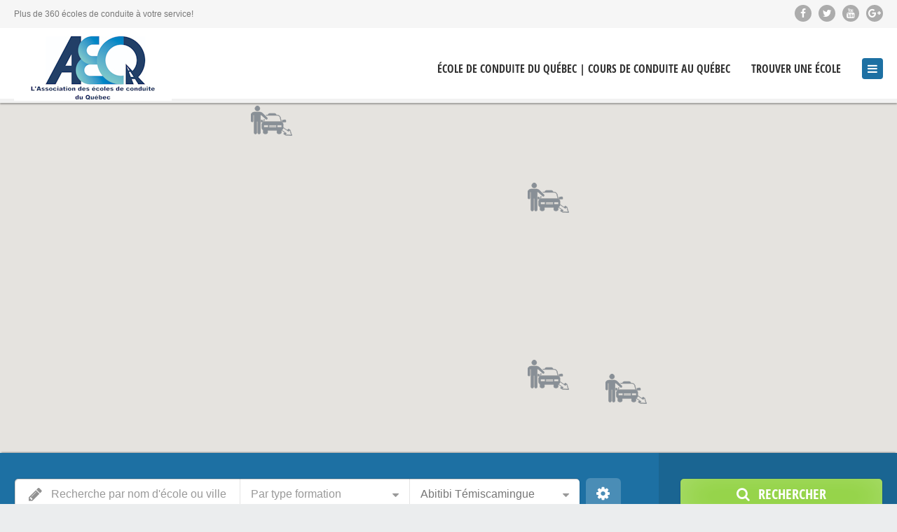

--- FILE ---
content_type: text/html; charset=UTF-8
request_url: http://trouveruneecole.com/?s=&category=&location=263&a=true
body_size: 26211
content:
<!doctype html>
<!--[if IE 8]>
<html lang="fr-CA" xmlns:og="http://ogp.me/ns#" xmlns:fb="http://ogp.me/ns/fb#"  class="lang-fr_CA  ie ie8">
<![endif]-->
<!--[if !(IE 7) | !(IE 8)]><!-->
<html lang="fr-CA" xmlns:og="http://ogp.me/ns#" xmlns:fb="http://ogp.me/ns/fb#" class="lang-fr_CA ">
<!--<![endif]-->
<head>
	<meta charset="UTF-8" />
	<meta name="viewport" content="width=device-width, target-densityDpi=device-dpi" />
	<link rel="profile" href="http://gmpg.org/xfn/11" />
	<link rel="pingback" href="http://trouveruneecole.com/xmlrpc.php" />

		<link href="http://trouveruneecole.ca/wp-content/uploads/POINTER-36X36.png" rel="icon" type="image/x-icon" />

			<title>| Résultats de recherche  | Le moyen le plus rapide pour trouver les meilleurs écoles de conduite de votre région!</title>

	
<script>
(function(i,s,o,g,r,a,m){i['GoogleAnalyticsObject']=r;i[r]=i[r]||function(){
(i[r].q=i[r].q||[]).push(arguments)},i[r].l=1*new Date();a=s.createElement(o),
m=s.getElementsByTagName(o)[0];a.async=1;a.src=g;m.parentNode.insertBefore(a,m)
})(window,document,'script','//www.google-analytics.com/analytics.js','ga');
ga('create', 'UA-64328290-1', 'auto');ga('send', 'pageview');
</script>

<meta name='robots' content='noindex, follow, max-image-preview:large' />
	<style>img:is([sizes="auto" i], [sizes^="auto," i]) { contain-intrinsic-size: 3000px 1500px }</style>
	
            <script data-no-defer="1" data-ezscrex="false" data-cfasync="false" data-pagespeed-no-defer data-cookieconsent="ignore">
                var ctPublicFunctions = {"_ajax_nonce":"a7795edab2","_rest_nonce":"ec3fa124e5","_ajax_url":"\/wp-admin\/admin-ajax.php","_rest_url":"http:\/\/trouveruneecole.com\/wp-json\/","data__cookies_type":"native","data__ajax_type":"rest","data__bot_detector_enabled":0,"data__frontend_data_log_enabled":1,"cookiePrefix":"","wprocket_detected":false,"host_url":"trouveruneecole.com","text__ee_click_to_select":"Click to select the whole data","text__ee_original_email":"The complete one is","text__ee_got_it":"Got it","text__ee_blocked":"Blocked","text__ee_cannot_connect":"Cannot connect","text__ee_cannot_decode":"Can not decode email. Unknown reason","text__ee_email_decoder":"CleanTalk email decoder","text__ee_wait_for_decoding":"The magic is on the way!","text__ee_decoding_process":"Please wait a few seconds while we decode the contact data."}
            </script>
        
            <script data-no-defer="1" data-ezscrex="false" data-cfasync="false" data-pagespeed-no-defer data-cookieconsent="ignore">
                var ctPublic = {"_ajax_nonce":"a7795edab2","settings__forms__check_internal":"0","settings__forms__check_external":"0","settings__forms__force_protection":0,"settings__forms__search_test":1,"settings__forms__wc_add_to_cart":0,"settings__data__bot_detector_enabled":0,"settings__sfw__anti_crawler":0,"blog_home":"http:\/\/trouveruneecole.com\/","pixel__setting":"0","pixel__enabled":false,"pixel__url":null,"data__email_check_before_post":1,"data__email_check_exist_post":0,"data__cookies_type":"native","data__key_is_ok":true,"data__visible_fields_required":true,"wl_brandname":"Anti-Spam by CleanTalk","wl_brandname_short":"CleanTalk","ct_checkjs_key":"4b0aa87c1516f862edb75ce8d5a76123086f12568aef3bc895d9df3e50307cd5","emailEncoderPassKey":"6618a9c7e25c1ac799df9940cfd9a450","bot_detector_forms_excluded":"W10=","advancedCacheExists":true,"varnishCacheExists":false,"wc_ajax_add_to_cart":false}
            </script>
        <!-- meta by CleanTalk Anti-Spam Protection plugin -->
<meta name="robots" content="noindex,nofollow" />
<link rel="alternate" type="application/rss+xml" title="Le moyen le plus rapide pour trouver les meilleurs écoles de conduite de votre région! &raquo; Flux" href="http://trouveruneecole.com/feed/" />
<link rel="alternate" type="application/rss+xml" title="Le moyen le plus rapide pour trouver les meilleurs écoles de conduite de votre région! &raquo; Flux des commentaires" href="http://trouveruneecole.com/comments/feed/" />
<link rel="alternate" type="application/rss+xml" title="Le moyen le plus rapide pour trouver les meilleurs écoles de conduite de votre région! &raquo; Flux de résultats de la recherche pour «  »" href="http://trouveruneecole.com/search/feed/rss2/" />
<script type="text/javascript">
/* <![CDATA[ */
window._wpemojiSettings = {"baseUrl":"https:\/\/s.w.org\/images\/core\/emoji\/16.0.1\/72x72\/","ext":".png","svgUrl":"https:\/\/s.w.org\/images\/core\/emoji\/16.0.1\/svg\/","svgExt":".svg","source":{"concatemoji":"http:\/\/trouveruneecole.com\/wp-includes\/js\/wp-emoji-release.min.js?ver=6.8.3"}};
/*! This file is auto-generated */
!function(s,n){var o,i,e;function c(e){try{var t={supportTests:e,timestamp:(new Date).valueOf()};sessionStorage.setItem(o,JSON.stringify(t))}catch(e){}}function p(e,t,n){e.clearRect(0,0,e.canvas.width,e.canvas.height),e.fillText(t,0,0);var t=new Uint32Array(e.getImageData(0,0,e.canvas.width,e.canvas.height).data),a=(e.clearRect(0,0,e.canvas.width,e.canvas.height),e.fillText(n,0,0),new Uint32Array(e.getImageData(0,0,e.canvas.width,e.canvas.height).data));return t.every(function(e,t){return e===a[t]})}function u(e,t){e.clearRect(0,0,e.canvas.width,e.canvas.height),e.fillText(t,0,0);for(var n=e.getImageData(16,16,1,1),a=0;a<n.data.length;a++)if(0!==n.data[a])return!1;return!0}function f(e,t,n,a){switch(t){case"flag":return n(e,"\ud83c\udff3\ufe0f\u200d\u26a7\ufe0f","\ud83c\udff3\ufe0f\u200b\u26a7\ufe0f")?!1:!n(e,"\ud83c\udde8\ud83c\uddf6","\ud83c\udde8\u200b\ud83c\uddf6")&&!n(e,"\ud83c\udff4\udb40\udc67\udb40\udc62\udb40\udc65\udb40\udc6e\udb40\udc67\udb40\udc7f","\ud83c\udff4\u200b\udb40\udc67\u200b\udb40\udc62\u200b\udb40\udc65\u200b\udb40\udc6e\u200b\udb40\udc67\u200b\udb40\udc7f");case"emoji":return!a(e,"\ud83e\udedf")}return!1}function g(e,t,n,a){var r="undefined"!=typeof WorkerGlobalScope&&self instanceof WorkerGlobalScope?new OffscreenCanvas(300,150):s.createElement("canvas"),o=r.getContext("2d",{willReadFrequently:!0}),i=(o.textBaseline="top",o.font="600 32px Arial",{});return e.forEach(function(e){i[e]=t(o,e,n,a)}),i}function t(e){var t=s.createElement("script");t.src=e,t.defer=!0,s.head.appendChild(t)}"undefined"!=typeof Promise&&(o="wpEmojiSettingsSupports",i=["flag","emoji"],n.supports={everything:!0,everythingExceptFlag:!0},e=new Promise(function(e){s.addEventListener("DOMContentLoaded",e,{once:!0})}),new Promise(function(t){var n=function(){try{var e=JSON.parse(sessionStorage.getItem(o));if("object"==typeof e&&"number"==typeof e.timestamp&&(new Date).valueOf()<e.timestamp+604800&&"object"==typeof e.supportTests)return e.supportTests}catch(e){}return null}();if(!n){if("undefined"!=typeof Worker&&"undefined"!=typeof OffscreenCanvas&&"undefined"!=typeof URL&&URL.createObjectURL&&"undefined"!=typeof Blob)try{var e="postMessage("+g.toString()+"("+[JSON.stringify(i),f.toString(),p.toString(),u.toString()].join(",")+"));",a=new Blob([e],{type:"text/javascript"}),r=new Worker(URL.createObjectURL(a),{name:"wpTestEmojiSupports"});return void(r.onmessage=function(e){c(n=e.data),r.terminate(),t(n)})}catch(e){}c(n=g(i,f,p,u))}t(n)}).then(function(e){for(var t in e)n.supports[t]=e[t],n.supports.everything=n.supports.everything&&n.supports[t],"flag"!==t&&(n.supports.everythingExceptFlag=n.supports.everythingExceptFlag&&n.supports[t]);n.supports.everythingExceptFlag=n.supports.everythingExceptFlag&&!n.supports.flag,n.DOMReady=!1,n.readyCallback=function(){n.DOMReady=!0}}).then(function(){return e}).then(function(){var e;n.supports.everything||(n.readyCallback(),(e=n.source||{}).concatemoji?t(e.concatemoji):e.wpemoji&&e.twemoji&&(t(e.twemoji),t(e.wpemoji)))}))}((window,document),window._wpemojiSettings);
/* ]]> */
</script>
<link rel='stylesheet' id='cf_css_base-css' href='http://trouveruneecole.com/wp-content/plugins/contestfriend/css/cf_base.css?ver=6.8.3' type='text/css' media='all' />
<style id='wp-emoji-styles-inline-css' type='text/css'>

	img.wp-smiley, img.emoji {
		display: inline !important;
		border: none !important;
		box-shadow: none !important;
		height: 1em !important;
		width: 1em !important;
		margin: 0 0.07em !important;
		vertical-align: -0.1em !important;
		background: none !important;
		padding: 0 !important;
	}
</style>
<link rel='stylesheet' id='wp-block-library-css' href='http://trouveruneecole.com/wp-includes/css/dist/block-library/style.min.css?ver=6.8.3' type='text/css' media='all' />
<style id='classic-theme-styles-inline-css' type='text/css'>
/*! This file is auto-generated */
.wp-block-button__link{color:#fff;background-color:#32373c;border-radius:9999px;box-shadow:none;text-decoration:none;padding:calc(.667em + 2px) calc(1.333em + 2px);font-size:1.125em}.wp-block-file__button{background:#32373c;color:#fff;text-decoration:none}
</style>
<style id='global-styles-inline-css' type='text/css'>
:root{--wp--preset--aspect-ratio--square: 1;--wp--preset--aspect-ratio--4-3: 4/3;--wp--preset--aspect-ratio--3-4: 3/4;--wp--preset--aspect-ratio--3-2: 3/2;--wp--preset--aspect-ratio--2-3: 2/3;--wp--preset--aspect-ratio--16-9: 16/9;--wp--preset--aspect-ratio--9-16: 9/16;--wp--preset--color--black: #000000;--wp--preset--color--cyan-bluish-gray: #abb8c3;--wp--preset--color--white: #ffffff;--wp--preset--color--pale-pink: #f78da7;--wp--preset--color--vivid-red: #cf2e2e;--wp--preset--color--luminous-vivid-orange: #ff6900;--wp--preset--color--luminous-vivid-amber: #fcb900;--wp--preset--color--light-green-cyan: #7bdcb5;--wp--preset--color--vivid-green-cyan: #00d084;--wp--preset--color--pale-cyan-blue: #8ed1fc;--wp--preset--color--vivid-cyan-blue: #0693e3;--wp--preset--color--vivid-purple: #9b51e0;--wp--preset--gradient--vivid-cyan-blue-to-vivid-purple: linear-gradient(135deg,rgba(6,147,227,1) 0%,rgb(155,81,224) 100%);--wp--preset--gradient--light-green-cyan-to-vivid-green-cyan: linear-gradient(135deg,rgb(122,220,180) 0%,rgb(0,208,130) 100%);--wp--preset--gradient--luminous-vivid-amber-to-luminous-vivid-orange: linear-gradient(135deg,rgba(252,185,0,1) 0%,rgba(255,105,0,1) 100%);--wp--preset--gradient--luminous-vivid-orange-to-vivid-red: linear-gradient(135deg,rgba(255,105,0,1) 0%,rgb(207,46,46) 100%);--wp--preset--gradient--very-light-gray-to-cyan-bluish-gray: linear-gradient(135deg,rgb(238,238,238) 0%,rgb(169,184,195) 100%);--wp--preset--gradient--cool-to-warm-spectrum: linear-gradient(135deg,rgb(74,234,220) 0%,rgb(151,120,209) 20%,rgb(207,42,186) 40%,rgb(238,44,130) 60%,rgb(251,105,98) 80%,rgb(254,248,76) 100%);--wp--preset--gradient--blush-light-purple: linear-gradient(135deg,rgb(255,206,236) 0%,rgb(152,150,240) 100%);--wp--preset--gradient--blush-bordeaux: linear-gradient(135deg,rgb(254,205,165) 0%,rgb(254,45,45) 50%,rgb(107,0,62) 100%);--wp--preset--gradient--luminous-dusk: linear-gradient(135deg,rgb(255,203,112) 0%,rgb(199,81,192) 50%,rgb(65,88,208) 100%);--wp--preset--gradient--pale-ocean: linear-gradient(135deg,rgb(255,245,203) 0%,rgb(182,227,212) 50%,rgb(51,167,181) 100%);--wp--preset--gradient--electric-grass: linear-gradient(135deg,rgb(202,248,128) 0%,rgb(113,206,126) 100%);--wp--preset--gradient--midnight: linear-gradient(135deg,rgb(2,3,129) 0%,rgb(40,116,252) 100%);--wp--preset--font-size--small: 13px;--wp--preset--font-size--medium: 20px;--wp--preset--font-size--large: 36px;--wp--preset--font-size--x-large: 42px;--wp--preset--spacing--20: 0.44rem;--wp--preset--spacing--30: 0.67rem;--wp--preset--spacing--40: 1rem;--wp--preset--spacing--50: 1.5rem;--wp--preset--spacing--60: 2.25rem;--wp--preset--spacing--70: 3.38rem;--wp--preset--spacing--80: 5.06rem;--wp--preset--shadow--natural: 6px 6px 9px rgba(0, 0, 0, 0.2);--wp--preset--shadow--deep: 12px 12px 50px rgba(0, 0, 0, 0.4);--wp--preset--shadow--sharp: 6px 6px 0px rgba(0, 0, 0, 0.2);--wp--preset--shadow--outlined: 6px 6px 0px -3px rgba(255, 255, 255, 1), 6px 6px rgba(0, 0, 0, 1);--wp--preset--shadow--crisp: 6px 6px 0px rgba(0, 0, 0, 1);}:where(.is-layout-flex){gap: 0.5em;}:where(.is-layout-grid){gap: 0.5em;}body .is-layout-flex{display: flex;}.is-layout-flex{flex-wrap: wrap;align-items: center;}.is-layout-flex > :is(*, div){margin: 0;}body .is-layout-grid{display: grid;}.is-layout-grid > :is(*, div){margin: 0;}:where(.wp-block-columns.is-layout-flex){gap: 2em;}:where(.wp-block-columns.is-layout-grid){gap: 2em;}:where(.wp-block-post-template.is-layout-flex){gap: 1.25em;}:where(.wp-block-post-template.is-layout-grid){gap: 1.25em;}.has-black-color{color: var(--wp--preset--color--black) !important;}.has-cyan-bluish-gray-color{color: var(--wp--preset--color--cyan-bluish-gray) !important;}.has-white-color{color: var(--wp--preset--color--white) !important;}.has-pale-pink-color{color: var(--wp--preset--color--pale-pink) !important;}.has-vivid-red-color{color: var(--wp--preset--color--vivid-red) !important;}.has-luminous-vivid-orange-color{color: var(--wp--preset--color--luminous-vivid-orange) !important;}.has-luminous-vivid-amber-color{color: var(--wp--preset--color--luminous-vivid-amber) !important;}.has-light-green-cyan-color{color: var(--wp--preset--color--light-green-cyan) !important;}.has-vivid-green-cyan-color{color: var(--wp--preset--color--vivid-green-cyan) !important;}.has-pale-cyan-blue-color{color: var(--wp--preset--color--pale-cyan-blue) !important;}.has-vivid-cyan-blue-color{color: var(--wp--preset--color--vivid-cyan-blue) !important;}.has-vivid-purple-color{color: var(--wp--preset--color--vivid-purple) !important;}.has-black-background-color{background-color: var(--wp--preset--color--black) !important;}.has-cyan-bluish-gray-background-color{background-color: var(--wp--preset--color--cyan-bluish-gray) !important;}.has-white-background-color{background-color: var(--wp--preset--color--white) !important;}.has-pale-pink-background-color{background-color: var(--wp--preset--color--pale-pink) !important;}.has-vivid-red-background-color{background-color: var(--wp--preset--color--vivid-red) !important;}.has-luminous-vivid-orange-background-color{background-color: var(--wp--preset--color--luminous-vivid-orange) !important;}.has-luminous-vivid-amber-background-color{background-color: var(--wp--preset--color--luminous-vivid-amber) !important;}.has-light-green-cyan-background-color{background-color: var(--wp--preset--color--light-green-cyan) !important;}.has-vivid-green-cyan-background-color{background-color: var(--wp--preset--color--vivid-green-cyan) !important;}.has-pale-cyan-blue-background-color{background-color: var(--wp--preset--color--pale-cyan-blue) !important;}.has-vivid-cyan-blue-background-color{background-color: var(--wp--preset--color--vivid-cyan-blue) !important;}.has-vivid-purple-background-color{background-color: var(--wp--preset--color--vivid-purple) !important;}.has-black-border-color{border-color: var(--wp--preset--color--black) !important;}.has-cyan-bluish-gray-border-color{border-color: var(--wp--preset--color--cyan-bluish-gray) !important;}.has-white-border-color{border-color: var(--wp--preset--color--white) !important;}.has-pale-pink-border-color{border-color: var(--wp--preset--color--pale-pink) !important;}.has-vivid-red-border-color{border-color: var(--wp--preset--color--vivid-red) !important;}.has-luminous-vivid-orange-border-color{border-color: var(--wp--preset--color--luminous-vivid-orange) !important;}.has-luminous-vivid-amber-border-color{border-color: var(--wp--preset--color--luminous-vivid-amber) !important;}.has-light-green-cyan-border-color{border-color: var(--wp--preset--color--light-green-cyan) !important;}.has-vivid-green-cyan-border-color{border-color: var(--wp--preset--color--vivid-green-cyan) !important;}.has-pale-cyan-blue-border-color{border-color: var(--wp--preset--color--pale-cyan-blue) !important;}.has-vivid-cyan-blue-border-color{border-color: var(--wp--preset--color--vivid-cyan-blue) !important;}.has-vivid-purple-border-color{border-color: var(--wp--preset--color--vivid-purple) !important;}.has-vivid-cyan-blue-to-vivid-purple-gradient-background{background: var(--wp--preset--gradient--vivid-cyan-blue-to-vivid-purple) !important;}.has-light-green-cyan-to-vivid-green-cyan-gradient-background{background: var(--wp--preset--gradient--light-green-cyan-to-vivid-green-cyan) !important;}.has-luminous-vivid-amber-to-luminous-vivid-orange-gradient-background{background: var(--wp--preset--gradient--luminous-vivid-amber-to-luminous-vivid-orange) !important;}.has-luminous-vivid-orange-to-vivid-red-gradient-background{background: var(--wp--preset--gradient--luminous-vivid-orange-to-vivid-red) !important;}.has-very-light-gray-to-cyan-bluish-gray-gradient-background{background: var(--wp--preset--gradient--very-light-gray-to-cyan-bluish-gray) !important;}.has-cool-to-warm-spectrum-gradient-background{background: var(--wp--preset--gradient--cool-to-warm-spectrum) !important;}.has-blush-light-purple-gradient-background{background: var(--wp--preset--gradient--blush-light-purple) !important;}.has-blush-bordeaux-gradient-background{background: var(--wp--preset--gradient--blush-bordeaux) !important;}.has-luminous-dusk-gradient-background{background: var(--wp--preset--gradient--luminous-dusk) !important;}.has-pale-ocean-gradient-background{background: var(--wp--preset--gradient--pale-ocean) !important;}.has-electric-grass-gradient-background{background: var(--wp--preset--gradient--electric-grass) !important;}.has-midnight-gradient-background{background: var(--wp--preset--gradient--midnight) !important;}.has-small-font-size{font-size: var(--wp--preset--font-size--small) !important;}.has-medium-font-size{font-size: var(--wp--preset--font-size--medium) !important;}.has-large-font-size{font-size: var(--wp--preset--font-size--large) !important;}.has-x-large-font-size{font-size: var(--wp--preset--font-size--x-large) !important;}
:where(.wp-block-post-template.is-layout-flex){gap: 1.25em;}:where(.wp-block-post-template.is-layout-grid){gap: 1.25em;}
:where(.wp-block-columns.is-layout-flex){gap: 2em;}:where(.wp-block-columns.is-layout-grid){gap: 2em;}
:root :where(.wp-block-pullquote){font-size: 1.5em;line-height: 1.6;}
</style>
<link rel='stylesheet' id='cleantalk-public-css-css' href='http://trouveruneecole.com/wp-content/plugins/cleantalk-spam-protect/css/cleantalk-public.min.css?ver=6.70.1_1766159076' type='text/css' media='all' />
<link rel='stylesheet' id='cleantalk-email-decoder-css-css' href='http://trouveruneecole.com/wp-content/plugins/cleantalk-spam-protect/css/cleantalk-email-decoder.min.css?ver=6.70.1_1766159076' type='text/css' media='all' />
<link rel='stylesheet' id='wpProQuiz_front_style-css' href='http://trouveruneecole.com/wp-content/plugins/wp-pro-quiz/css/wpProQuiz_front.min.css?ver=0.37' type='text/css' media='all' />
<link rel='stylesheet' id='jquery-colorbox-css' href='http://trouveruneecole.com/wp-content/themes/Directory/ait-theme/assets/colorbox/colorbox.min.css?ver=1.4.27' type='text/css' media='all' />
<link rel='stylesheet' id='jquery-selectbox-css' href='http://trouveruneecole.com/wp-content/themes/Directory/design/css/libs/jquery.selectbox.css?ver=6.8.3' type='text/css' media='all' />
<link rel='stylesheet' id='jquery-select2-css' href='http://trouveruneecole.com/wp-content/themes/Directory/design/css/libs/jquery.select2-3.5.1.css?ver=6.8.3' type='text/css' media='all' />
<link rel='stylesheet' id='font-awesome-css' href='http://trouveruneecole.com/wp-content/themes/Directory/design/css/libs/font-awesome.css?ver=6.8.3' type='text/css' media='all' />
<link rel='stylesheet' id='jquery-ui-css-css' href='http://trouveruneecole.com/wp-content/themes/Directory/ait-theme/assets/jquery-ui-css/jquery-ui.css?ver=1.8.24' type='text/css' media='all' />
<link rel='stylesheet' id='elm-header-map-base-css' href='http://trouveruneecole.com/wp-content/themes/Directory/ait-theme/elements/header-map/design/css/base-style.css?ver=6.8.3' type='text/css' media='all' />
<link rel='stylesheet' id='elm-search-form-base-css' href='http://trouveruneecole.com/wp-content/themes/Directory/ait-theme/elements/search-form/design/css/base-style.css?ver=6.8.3' type='text/css' media='all' />
<link rel='stylesheet' id='elm-testimonials-base-css' href='http://trouveruneecole.com/wp-content/themes/Directory/ait-theme/elements/testimonials/design/css/base-style.css?ver=6.8.3' type='text/css' media='all' />
<link rel='stylesheet' id='ait-theme-main-base-style-css' href='http://trouveruneecole.com/wp-content/uploads/cache/directory/base-1.59.css?ver=1647894549' type='text/css' media='all' />
<link rel='stylesheet' id='ait-theme-main-style-css' href='http://trouveruneecole.com/wp-content/uploads/cache/directory/style-1.59.css?ver=1647894551' type='text/css' media='all' />
<style id='ait-theme-main-style-inline-css' type='text/css'>
#elm-header-map-e53cfbf7c56789-main{background-image:none;background-repeat:repeat;background-attachment:scroll;background-position:top center;}#elm-header-map-e53cfbf7c56789-main .carousel-bottom-arrows{margin-top:;}#elm-header-map-e53cfbf7c56789-main.fullsize #elm-header-map-e53cfbf7c56789 .google-map-container{border-left-width:0px;border-right-width:0px;}.elm-header-map-e53cfbf7c56789{clear:both;}#elm-header-video-e55cf59a125d62{height:500px;}#elm-header-video-e55cf59a125d62 .video-overlay{background-image:none;background-repeat:repeat;background-attachment:scroll;background-position:top center;}.elm-header-video-e55cf59a125d62{clear:both;}#elm-search-form-e53cfbf7c567c5-main{background-image:none;background-repeat:repeat;background-attachment:scroll;background-position:top center;}#elm-search-form-e53cfbf7c567c5-main .carousel-bottom-arrows{margin-top:;}#elm-search-form-e53cfbf7c567c5-main{background:none;}#elm-search-form-e53cfbf7c567c5{background-image:none;background-repeat:repeat;background-attachment:scroll;background-position:top center;}.search-form-type-3 #elm-search-form-e53cfbf7c567c5-main .category-search-wrap,.search-form-type-3 #elm-search-form-e53cfbf7c567c5-main .location-search-wrap,.search-form-type-3 #elm-search-form-e53cfbf7c567c5-main .radius{border:none;}.elm-search-form-e53cfbf7c567c5{clear:both;}#elm-content-4-main{background-image:none;background-repeat:repeat;background-attachment:scroll;background-position:top center;}#elm-content-4-main .carousel-bottom-arrows{margin-top:;}.elm-content-4{clear:both;}#elm-testimonials-6-main{background-color:#f2f2f2;background-image:none;background-repeat:repeat;background-attachment:scroll;background-position:top center;margin-top:0px;margin-bottom:0px;}#elm-testimonials-6-main .carousel-bottom-arrows{margin-top:px;}.elements-sidebar-wrap #elm-testimonials-6-main{margin-top:0px;margin-bottom:0px;}.elm-testimonials-6{clear:both;}
</style>
<link rel='stylesheet' id='ait-preloading-effects-css' href='http://trouveruneecole.com/wp-content/uploads/cache/directory/preloading-1.59.css?ver=1647894551' type='text/css' media='all' />
<link rel='stylesheet' id='ait-typography-style-css' href='http://trouveruneecole.com/wp-content/uploads/cache/directory/typography-1.59-fr_CA.css?ver=1647894551' type='text/css' media='all' />
<style id='ait-typography-style-inline-css' type='text/css'>
.lang-flags img {
    box-shadow: 0 1px 3px rgba(0, 0, 0, 0.2);
    box-sizing: content-box;
    margin: 0 6px 6px;
padding: 1px;
}
</style>
<script type="text/javascript" id="jquery-core-js-extra">
/* <![CDATA[ */
var AitSettings = {"home":{"url":"http:\/\/trouveruneecole.com"},"ajax":{"url":"http:\/\/trouveruneecole.com\/wp-admin\/admin-ajax.php","actions":[]},"paths":{"theme":"http:\/\/trouveruneecole.com\/wp-content\/themes\/Directory","css":"http:\/\/trouveruneecole.com\/wp-content\/themes\/Directory\/design\/css","js":"http:\/\/trouveruneecole.com\/wp-content\/themes\/Directory\/design\/js","img":"http:\/\/trouveruneecole.com\/wp-content\/themes\/Directory\/design\/img"},"l10n":{"datetimes":{"dateFormat":"MM d, yy","startOfWeek":"1"}}};
/* ]]> */
</script>
<script type="text/javascript" src="http://trouveruneecole.com/wp-includes/js/jquery/jquery.min.js?ver=3.7.1" id="jquery-core-js"></script>
<script type="text/javascript" src="http://trouveruneecole.com/wp-includes/js/jquery/jquery-migrate.min.js?ver=3.4.1" id="jquery-migrate-js"></script>
<script type="text/javascript" src="http://trouveruneecole.com/wp-content/plugins/cleantalk-spam-protect/js/apbct-public-bundle_gathering.min.js?ver=6.70.1_1766159076" id="apbct-public-bundle_gathering.min-js-js"></script>
<link rel="https://api.w.org/" href="http://trouveruneecole.com/wp-json/" /><link rel="EditURI" type="application/rsd+xml" title="RSD" href="http://trouveruneecole.com/xmlrpc.php?rsd" />
<meta name="generator" content="WordPress 6.8.3" />
<script async src="//pagead2.googlesyndication.com/pagead/js/adsbygoogle.js"></script>
<script>
     (adsbygoogle = window.adsbygoogle || []).push({
          google_ad_client: "ca-pub-5000386064392156",
          enable_page_level_ads: true
     });
</script>
<!-- START - Open Graph and Twitter Card Tags 3.3.7 -->
 <!-- Facebook Open Graph -->
  <meta property="og:locale" content="fr_CA"/>
  <meta property="og:site_name" content="Le moyen le plus rapide pour trouver les meilleurs écoles de conduite de votre région!"/>
  <meta property="og:title" content="Search for &quot;&quot;"/>
  <meta property="og:url" content="http://trouveruneecole.com/search/"/>
  <meta property="og:type" content="article"/>
  <meta property="og:description" content="Plus de 360 écoles de conduite à votre service!"/>
  <meta property="article:publisher" content="https://www.facebook.com/Aecq.ca/"/>
 <!-- Google+ / Schema.org -->
  <meta itemprop="name" content="Search for &quot;&quot;"/>
  <meta itemprop="headline" content="Search for &quot;&quot;"/>
  <meta itemprop="description" content="Plus de 360 écoles de conduite à votre service!"/>
  <link rel="publisher" href="https://plus.google.com/07397237595480082319"/>
  <!--<meta itemprop="publisher" content="Le moyen le plus rapide pour trouver les meilleurs écoles de conduite de votre région!"/>--> <!-- To solve: The attribute publisher.itemtype has an invalid value -->
 <!-- Twitter Cards -->
  <meta name="twitter:title" content="Search for &quot;&quot;"/>
  <meta name="twitter:url" content="http://trouveruneecole.com/search/"/>
  <meta name="twitter:description" content="Plus de 360 écoles de conduite à votre service!"/>
  <meta name="twitter:card" content="summary_large_image"/>
  <meta name="twitter:site" content="@TrouverUneEcole"/>
 <!-- SEO -->
 <!-- Misc. tags -->
 <!-- is_search -->
<!-- END - Open Graph and Twitter Card Tags 3.3.7 -->
	

	
</head>


<body class="search search-results wp-theme-Directory element-sidebars-boundary-start element-content element-sidebars-boundary-end element-testimonials element-page-title element-seo element-header-map element-header-video element-search-form right-sidebar layout-wide sticky-menu-enabled  search-form-type-1">

	<div id="page" class="hfeed page-container header-one">


		<header id="masthead" class="site-header" role="banner">

			<div class="top-bar">
				<div class="grid-main">

					<div class="top-bar-tools">
<div class="social-icons">
	<ul><!--
			--><li>
				<a href="https://www.facebook.com/Aecq.ca/" target="_blank" class="icon-1">
										<i class="fa fa-facebook"></i>
					<span class="s-title">Page officiel de l'Association des écoles de conduite du Québec</span>
				</a>
			</li><!--
			--><li>
				<a href="https://twitter.com/TrouverUneEcole" target="_blank" class="icon-2">
										<i class="fa fa-twitter"></i>
					<span class="s-title">Trouver une école de conduite au Québec</span>
				</a>
			</li><!--
			--><li>
				<a href="https://www.youtube.com/channel/UCjWnoSmMAwtprrjIXXlH1ew" target="_blank" class="icon-3">
										<i class="fa fa-youtube"></i>
					<span class="s-title">Le channel officiel du site Trouveruneecole.com</span>
				</a>
			</li><!--
			--><li>
				<a href="https://plus.google.com/07397237595480082319" target="_blank" class="icon-4">
										<i class="fa fa-google-plus"></i>
					<span class="s-title">Pour accéder à notre page Google +</span>
				</a>
			</li><!--
	--></ul>
	<style type="text/css" scoped="scoped">
	.social-icons .icon-1:hover { background: #3b5998; }
	.social-icons .icon-2:hover { background: #00aced; }
	.social-icons .icon-3:hover { background: #bb0000; }
	.social-icons .icon-4:hover { background: #002aff; }
	</style>
</div>

					</div>
					<p class="site-description">Plus de 360 écoles de conduite à votre service!</p>

				</div>
			</div>
				<div class="header-container grid-main">

					<div class="site-logo">
						<a href="http://trouveruneecole.com/" title="Le moyen le plus rapide pour trouver les meilleurs écoles de conduite de votre région!" rel="home"><img src="http://trouveruneecole.com/wp-content/uploads/2022-1-Small.jpg" alt="logo" /></a>

					</div>

					<div class="menu-container">
						<nav class="main-nav menu-hidden" role="navigation" data-menucollapse=1208>

							<div class="main-nav-wrap">
								<h3 class="menu-toggle">Menu</h3>
<div class="nav-menu-container nav-menu-main megaWrapper"><ul id="menu-main-menu" class="ait-megamenu"><li id="menu-item-134" class="menu-item menu-item-type-post_type menu-item-object-page menu-item-home"><a href="http://trouveruneecole.com/">École de conduite du Québec | Cours de conduite au Québec</a></li>
<li id="menu-item-5365" class="menu-item menu-item-type-post_type menu-item-object-page"><a href="http://trouveruneecole.com/trouver-une-ecole/">Trouver une école</a></li>
<li id="menu-item-5927" class="menu-item menu-item-type-post_type menu-item-object-page"><a href="http://trouveruneecole.com/quiz-securite-routiere/">Testez vos connaissances!</a></li>
<li id="menu-item-5337" class="menu-item menu-item-type-post_type menu-item-object-page menu-item-has-children"><a href="http://trouveruneecole.com/cours-de-conduite-du-quebec/">Le cours de conduite</a>
<ul class="sub-menu">
	<li id="menu-item-5369" class="menu-item menu-item-type-post_type menu-item-object-page"><a href="http://trouveruneecole.com/cours-de-conduite-du-quebec/">Le cours de conduite</a></li>
	<li id="menu-item-5339" class="menu-item menu-item-type-post_type menu-item-object-page"><a href="http://trouveruneecole.com/cours-de-conduite-du-quebec/etapes-chronologique-du-cours/">Étapes chronologique du cours de conduite (PESR)</a></li>
	<li id="menu-item-5338" class="menu-item menu-item-type-post_type menu-item-object-page"><a href="http://trouveruneecole.com/cours-de-conduite-du-quebec/duree-et-tarification-et-du-cours-de-conduite/">Durée et tarification et du cours de conduite</a></li>
	<li id="menu-item-5366" class="menu-item menu-item-type-post_type menu-item-object-page"><a title="Le permis de conduire au Québec" href="http://trouveruneecole.com/permis-de-conduire-au-quebec/">Le permis</a></li>
</ul>
</li>
<li id="menu-item-135" class="menu-item menu-item-type-post_type menu-item-object-page current_page_parent"><a href="http://trouveruneecole.com/securite-routiere/">La sécurité routière</a></li>
<li id="menu-item-5381" class="menu-item menu-item-type-post_type menu-item-object-page"><a href="http://trouveruneecole.com/association-des-ecoles-de-conduite-du-quebec/">Qui sommes nous?</a></li>
<li id="menu-item-2594" class="menu-item menu-item-type-post_type menu-item-object-page"><a href="http://trouveruneecole.com/contactez-nous/">Contactez-Nous</a></li>
</ul></div>							</div>
						</nav>
					</div>

				</div>


			</header><!-- #masthead -->

		<div class="sticky-menu menu-container" >
			<div class="grid-main">
				<div class="site-logo">
					<a href="http://trouveruneecole.com/" title="Le moyen le plus rapide pour trouver les meilleurs écoles de conduite de votre région!" rel="home"><img src="http://trouveruneecole.com/wp-content/uploads/2022-1-Small.jpg" alt="logo" /></a>
				</div>
				<nav class="main-nav menu-hidden" data-menucollapse=1208>
					<!-- wp menu here -->
				</nav>
			</div>
		</div>






<div class="header-layout element-map-enabled">
	<div class="header-element-wrap">




















<div id="elm-header-map-e53cfbf7c56789" class="elm-header-map" style="height: 500px;">


<div id="elm-header-map-e53cfbf7c56789-container" class="google-map-container "></div>

<script>
(function($, $window, $document, globals){
"use strict";


var MAP = MAP || {};

MAP = $.extend(MAP, {
	map: null,
	markers: [],
	placedMarkers: [],
	bounds:  null,
	locations: [],
	currentInfoWindow: null,
	clusterer: null,
	lastMarkerID: 0,
	// multiInfoBox: '<div class"multiInfoBox"></div>',
	multimarker: [],
	containerID: '',
	panorama: null,
	ibTimeout: null,

	mapOptions: {
		center: { lat: 0, lng: 0},
		zoom: 3,
	    streetViewControl: true,
		draggable: true,
		scrollwheel: false,

	},

	params: {
		name: '',
		enableAutoFit: false,
		enableClustering: false,
		enableGeolocation: false,
		customIB: true,
		externalInfoWindow: true,
		streetview: false,
		radius: 100,
		i18n: [],
	},



	initialize: function(containerID, mapMarkers, options, params){
		MAP.markers     = $.extend( MAP.markers, mapMarkers );
		MAP.mapOptions  = $.extend( MAP.mapOptions, options );
		MAP.params      = $.extend( MAP.params, params );
		MAP.clusterer   = new MarkerClusterer();
		MAP.bounds      = new google.maps.LatLngBounds();
		MAP.containerID = containerID;
		MAP.setCustomOptions();



		var mapContainer = $("#" + containerID + "-container").get(0);
		MAP.mapContainer = mapContainer;
		MAP.map = new google.maps.Map(mapContainer, MAP.mapOptions);
		// create global variable (if doesn't exist)
		// make sure you are using unique name - there might be another map already stored
		// store only map with defined name parameter
		globals.gm_authFailure = MAP.gm_authFailure;
		if (typeof globals.globalMaps === "undefined") {
			globals.globalMaps = {};
		}


		MAP.initMarkers(MAP.markers);

		if ( MAP.params.enableClustering) {
			MAP.initClusterer();
		};

		if ( MAP.params.enableGeolocation ) {
			MAP.setGeolocation();
		} else if( MAP.params.enableAutoFit ) {
			MAP.autoFit();
		}

		if (MAP.params.streetview) {
			MAP.enableStreetview();
		}

		if (MAP.params.name !== "") {
			globals.globalMaps[MAP.params.name] = MAP;
		}
	},



	initMarkers: function(markers){
		for (var i in markers) {
			var marker = markers[i];
			if ( typeof type !== 'undefined' && marker.type !== type) {
				continue;
			}
			var location = new google.maps.LatLng(marker.lat, marker.lng);

			MAP.bounds.extend(location);
			MAP.locations.push(location);
			var newMarker = MAP.placeMarker(marker);
			MAP.placedMarkers.push(newMarker);


		}
	},



	placeMarker: function(marker){
		if (marker.icon) {
			var icon = {
				url: marker.icon,
			};
		} else {
			var icon = "";
		}
		// title is commented because it caused tooltip problems on mouse hover
		var marker = new google.maps.Marker({
			position:  new google.maps.LatLng(marker.lat, marker.lng),
			map: MAP.map,
			icon: icon,
			title: '',
			// title: marker.title,
			context: marker.context,
			type: marker.type,
			id: marker.id,
			data: marker.data,
			enableInfoWindow: marker.enableInfoWindow
		});

		//hotfix
		// if marker doesn't specify enableInfoWindow parameter automatically consider it as enabled
		if (typeof marker.enableInfoWindow === "undefined" || marker.enableInfoWindow === true) {
			MAP.customInfoWindow(marker);
		}
		marker.addListener('click', function() {
			MAP.map.panTo(marker.getPosition());
		});

		return marker;
	},


	customInfoWindow: function(marker){
		var boxText = document.createElement("div");
		boxText.className = 'infobox-content';
		var content = marker.context;
		boxText.innerHTML = content;

		var myOptions = {
			content: boxText,
			disableAutoPan: false,
			closeBoxURL: ait.paths.img + "/infobox_close.png",
			pixelOffset: new google.maps.Size(-145, -200),
		};

		var ib = new InfoBox(myOptions);

		marker.addListener('click', function() {
			if (MAP.currentInfoWindow) {
				MAP.currentInfoWindow.close();
			}

			MAP.currentInfoWindow = ib;
			ib.open(MAP.map, marker);
		});

		google.maps.event.addListener(ib, 'domready', function() {
			var content = ib.getContent()
			jQuery(content).find('.review-stars-container .review-stars').raty({
				font: true,
				readOnly:true,
				halfShow:true,
				starHalf:'fa-star-half-o',
				starOff:'fa-star-o',
				starOn:'fa-star',
				score: function() {
					return jQuery(this).attr('data-score');
				},
			});
		})

		return ib;
	},



	autoFit: function(){
		if (!MAP.bounds.isEmpty()) {
			MAP.map.fitBounds(MAP.bounds);
	    	MAP.map.panToBounds(MAP.bounds);
			var listener = google.maps.event.addListener(MAP.map, "idle", function() {
				if (MAP.map.getZoom() > MAP.mapOptions.zoom) {
					MAP.map.setZoom(MAP.mapOptions.zoom);
				}
				google.maps.event.removeListener(listener);
			});
		} else {
			MAP.map.setCenter(MAP.mapOptions.center);
		}
	},



	setGeolocation: function(){
		// Try HTML5 geolocation
		if(navigator.geolocation) {
			navigator.geolocation.getCurrentPosition(function(position) {
				var pos = new google.maps.LatLng(position.coords.latitude, position.coords.longitude);

				MAP.placeMarker({
					enableInfoWindow: false,
					lat: position.coords.latitude,
					lng: position.coords.longitude,
					icon: ait.paths.img +'/pins/geoloc_pin.png',
				});
				MAP.map.setCenter(pos);
				if(MAP.params.radius === false) {
					MAP.map.setZoom(MAP.mapOptions.zoom);
				} else {
					MAP.map.setZoom(Math.round(14-Math.log(MAP.params.radius)/Math.LN2));
				}
				var radiusOptions = {
					strokeColor: '#005BB7',
					strokeOpacity: 0.8,
					strokeWeight: 2,
					fillColor: '#008BB2',
					fillOpacity: 0.35,
					map: MAP.map,
					center: pos,
					radius: MAP.params.radius * 1000,
				};
				var radiusCircle = new google.maps.Circle(radiusOptions);
			}, function() {
				MAP.handleNoGeolocation(true);
			});
		} else {
			// Browser doesn't support Geolocation
			MAP.handleNoGeolocation(false);
		}
	},



	handleNoGeolocation: function(errorFlag){
		var content = 'Geolocation failed';
		if (errorFlag) {
			if (typeof MAP.params.i18n.error_geolocation_failed !== 'undefined') {
				content = MAP.params.i18n.error_geolocation_failed;
			}
		} else {
			if (typeof MAP.params.i18n.error_geolocation_unsupported !== 'undefined') {
				content = MAP.params.i18n.error_geolocation_unsupported;
			}
		}

		MAP.map.setZoom(MAP.mapOptions.zoom);
		MAP.map.setCenter(MAP.mapOptions.center);
		alert(content);
	},



	gm_authFailure: function(){
		var apiBanner = document.createElement('div');
		var a = document.createElement('a');
		var linkText = document.createTextNode("Read more");
		a.appendChild(linkText);
		a.title = "Read more";
		a.href = "https://www.ait-themes.club/knowledge-base/google-maps-api-error/";
		a.target = "_blank";

		apiBanner.className = "alert alert-info";
		var bannerText = document.createTextNode("Please check Google API key settings");
		apiBanner.appendChild(bannerText);
		apiBanner.appendChild(document.createElement('br'));
		apiBanner.appendChild(a);

		$(MAP.mapContainer).html(apiBanner);
	},



	initClusterer: function(){
		var mcOptions = {
			gridSize: 50,
			enableRetinaIcons: true,
			ignoreHidden: true,
			styles: [{
				url: ait.paths.img +'/pins/clusters/cluster1.png',
				text: '+',
				height: 50,
				width: 50,
				// anchor: [3, 0],
				textColor: '#666',
				textSize: 10
				// text: '<i class"fa fa-times"></i>'
				}, {
				url: ait.paths.img +'/pins/clusters/cluster2.png',
				height: 60,
				width: 60,
				// anchor: [6, 0],
				text: '+',
				textColor: '#666',
				textSize: 11
				// text: '<i class"fa fa-times"></i>',
				}, {
				url: ait.paths.img +'/pins/clusters/cluster3.png',
				text: '+',
				width: 66,
				height: 66,
				// anchor: [8, 0],
				textColor: '#666',
				textSize: 12
			}]
		};

		if (typeof MAP.params.clusterRadius !== "undefined") {
			mcOptions.gridSize = MAP.params.clusterRadius;
		}
		MAP.clusterer.clearMarkers();
		var mc = new MarkerClusterer(MAP.map, MAP.placedMarkers, mcOptions);
		mc.setCalculator(function(markers) {
			var count = markers.length;
			for (var i = markers.length - 1; i >= 0; i--) {
				if (markers[i].isMulti) {
					count = count + markers[i].count -1;
				}
				// markers[i]
			};
			var index = 0;
			var dv = count;
			while (dv !== 0) {
				dv = parseInt(dv / 10, 10);
				index++;
			}

			index = Math.min(index);
			return {
			text: count,
			index: index
			};
		});
		MAP.clusterer = mc;
	},



	placeMultimarker: function(position, type, context1, context2, id1, id2, title1, title2){
		var $multiInfoBox = jQuery('<div class="multiInfoBox"><div class="infobox-select"><select></select></div>');

		$multiInfoBox.append(context1);
		$multiInfoBox.append(context2);
		var option1 = jQuery('<option value='+id1+'>'+title1+'</option>');
		var option2 = jQuery('<option value='+id2+'>'+title2+'</option>');
		$multiInfoBox.find('select').append(option1);
		$multiInfoBox.find('select').append(option2);


		var context = $multiInfoBox.wrap('<p/>').parent().html();
		var icon = ait.paths.img + "/pins/multi_pin.png";
		var marker = new google.maps.Marker({
			position:  position,
			map: MAP.map,
			icon: icon,
			// title: marker.title,
			context: context,
			isMulti: true,
			type: type,
			count: 2,
		});

		google.maps.event.addListener(marker, 'click', function(event) {
			if (MAP.currentInfoWindow) {
				MAP.currentInfoWindow.close();
			}

			MAP.map.panTo(marker.getPosition());
			MAP.currentInfoWindow = MAP.customInfoWindow(marker);

		});



		return marker;
	},



	appendToMultimarker: function(index, context, id, title){

		var $multiInfoBox = jQuery.parseHTML(MAP.placedMarkers[index].context);
		$multiInfoBox = jQuery($multiInfoBox).append(context);
		var $select = $multiInfoBox.find('select');
		var option = jQuery('<option value="'+id+'">'+title+'</option>');
		$select.append(option);
		var result = $multiInfoBox.wrap('<p/>').parent().html();
		MAP.placedMarkers[index].context = result;
		MAP.placedMarkers[index].count ++;
	},


	setCustomOptions: function(){
		if (typeof MAP.params.typeId !== "undefined") {
			MAP.mapOptions.mapTypeId = google.maps.MapTypeId[MAP.params.typeId];
		}

		MAP.mapOptions.mapTypeControlOptions = {
	 		position: google.maps.ControlPosition.LEFT_BOTTOM,
	 		style: google.maps.MapTypeControlStyle.HORIZONTAL_BAR,
	 	};

		MAP.mapOptions.streetViewControlOptions = {
	 		position: google.maps.ControlPosition.RIGHT_BOTTOM,
	 	};

	 	MAP.mapOptions.zoomControlOptions = {
	 		position: google.maps.ControlPosition.RIGHT_BOTTOM,
	 	};
	},



	enableStreetview: function(){

		MAP.panorama = MAP.map.getStreetView();
		MAP.panorama.setPosition(new google.maps.LatLng(MAP.params.address.latitude, MAP.params.address.longitude));

		var pov = {
			heading: parseInt(MAP.params.swheading),
			pitch: parseInt(MAP.params.swpitch),
			zoom: parseInt(MAP.params.swzoom),
		};
		MAP.panorama.setPov(pov);
		MAP.panorama.setVisible(true);
	},


	clear: function(){
		for (var i in MAP.placedMarkers) {
			var marker = MAP.placedMarkers[i];
			marker.setMap(null);
		}
		MAP.placedMarkers = [];
		MAP.locations = [];
		MAP.clusterer.clearMarkers();
	},

});



$window.load(function(){
	google.maps.event.addDomListener(window, 'load', MAP.initialize("elm-header-map-e53cfbf7c56789", [{"lat":"48.7966629","lng":"-79.207301","title":"\u00c9cole de conduite Commission Scolaire du Lac-Abitibi","icon":"http:\/\/trouveruneecole.com\/wp-content\/uploads\/Logo-Voiture-V1.png","context":"<div class=\"item-data\">\n\t<h3>\u00c9cole de conduite Commission Scolaire du Lac-Abitibi<\/h3>\n\t<span class=\"item-address\">500 Rue Principale, La Sarre, QC J9Z 2A2<\/span>\n\t<a href=\"http:\/\/trouveruneecole.com\/item\/ecole-de-conduite-commission-scolaire-du-lac-abitibi\/\">\n\t\t<span class=\"item-button\">Voir les d\u00e9tails<\/span>\n\t<\/a>\n<\/div>\n<div class=\"item-picture\">\n\t<img src=\"http:\/\/trouveruneecole.com\/wp-content\/uploads\/cache\/images\/Ecole-de-conduite-du-Quebec\/Ecole-de-conduite-du-Quebec-645504786.jpg\" alt=\"image\" \/>\n<\/div>\n\n\n","type":"item","data":[]},{"lat":"48.597167500218376","lng":"-78.121339324381","title":"\u00c9cole de conduite Otapan","icon":"http:\/\/trouveruneecole.com\/wp-content\/uploads\/Logo-Voiture-V1.png","context":"<div class=\"item-data\">\n\t<h3>\u00c9cole de conduite Otapan<\/h3>\n\t<span class=\"item-address\">55 Rue Migwan, Amos, Qu\u00e9bec J9T 3A3, Canada<\/span>\n\t<a href=\"http:\/\/trouveruneecole.com\/item\/ecole-de-conduite-otapan\/\">\n\t\t<span class=\"item-button\">Voir les d\u00e9tails<\/span>\n\t<\/a>\n<\/div>\n<div class=\"item-picture\">\n\t<img src=\"http:\/\/trouveruneecole.com\/wp-content\/uploads\/cache\/images\/Ecole-de-conduite-du-Quebec\/Ecole-de-conduite-du-Quebec-645504786.jpg\" alt=\"image\" \/>\n<\/div>\n\n\n","type":"item","data":[]},{"lat":"48.134420833077314","lng":"-78.12159852249943","title":"\u00c9cole de conduite Vision 360 R.V. (Malartic)","icon":"http:\/\/trouveruneecole.com\/wp-content\/uploads\/Logo-Voiture-V1.png","context":"<div class=\"item-data\">\n\t<h3>\u00c9cole de conduite Vision 360 R.V. (Malartic)<\/h3>\n\t<span class=\"item-address\">650 Rue RoyaleMalartic, QC J0Y 1Z0<\/span>\n\t<a href=\"http:\/\/trouveruneecole.com\/item\/ecole-de-conduite-vision-360-r-v-malartic\/\">\n\t\t<span class=\"item-button\">Voir les d\u00e9tails<\/span>\n\t<\/a>\n<\/div>\n<div class=\"item-picture\">\n\t<img src=\"http:\/\/trouveruneecole.com\/wp-content\/uploads\/cache\/images\/Ecole-de-conduite-du-Quebec\/Ecole-de-conduite-du-Quebec-645504786.jpg\" alt=\"image\" \/>\n<\/div>\n\n\n","type":"item","data":[]},{"lat":"48.09897323266979","lng":"-77.81688980754906","title":"\u00c9cole de conduite Vision 360 R.V. (Val D'or)","icon":"http:\/\/trouveruneecole.com\/wp-content\/uploads\/Logo-Voiture-V1.png","context":"<div class=\"item-data\">\n\t<h3>\u00c9cole de conduite Vision 360 R.V. (Val D&rsquo;or)<\/h3>\n\t<span class=\"item-address\">1706 3e AvenueVal-d'Or, QC J9P 1W2<\/span>\n\t<a href=\"http:\/\/trouveruneecole.com\/item\/ecole-de-conduite-vision-360-r-v-val-dor\/\">\n\t\t<span class=\"item-button\">Voir les d\u00e9tails<\/span>\n\t<\/a>\n<\/div>\n<div class=\"item-picture\">\n\t<img src=\"http:\/\/trouveruneecole.com\/wp-content\/uploads\/cache\/images\/Ecole-de-conduite-du-Quebec\/Ecole-de-conduite-du-Quebec-645504786.jpg\" alt=\"image\" \/>\n<\/div>\n\n\n","type":"item","data":[]}], {"styles":[{"stylers":[{"hue":""},{"saturation":"-50"},{"lightness":"-3"}]},{"featureType":"landscape","stylers":[{"visibility":"on"},{"hue":""},{"saturation":""},{"lightness":""}]},{"featureType":"administrative","stylers":[{"visibility":"on"},{"hue":""},{"saturation":""},{"lightness":""}]},{"featureType":"road","stylers":[{"visibility":"on"},{"hue":""},{"saturation":""},{"lightness":""}]},{"featureType":"water","stylers":[{"visibility":"on"},{"hue":""},{"saturation":""},{"lightness":""}]},{"featureType":"poi","stylers":[{"visibility":"on"},{"hue":""},{"saturation":""},{"lightness":""}]}],"center":{"lat":40.713695,"lng":-73.972627},"zoom":12}, {"name":"headerMap","enableAutoFit":true,"enableClustering":false,"typeId":"ROADMAP","clusterRadius":100,"enableGeolocation":false,"radius":false,"streetview":false,"address":{"address":"Williamsburg bridge","latitude":"40.713695","longitude":"-73.972627","streetview":"0","swheading":"90","swpitch":"5","swzoom":"1"},"swheading":"","swpitch":"","swzoom":"","externalInfoWindow":false,"i18n":{"error_geolocation_failed":"Cette page a emp\u00each\u00e9 de localiser votre emplacement","error_geolocation_unsupported":"Votre navigateur ne supporte pas la g\u00e9olocalisation"}} ));
});



})(jQuery, jQuery(window), jQuery(document), this);
</script>


<script id="elm-header-map-e53cfbf7c56789-container-script">

(function($, $window, $document, globals){
"use strict";

$window.load(function(){

	addHeaderMapControls();

	if (Modernizr.touchevents || Modernizr.pointerevents) {
		// disable the panorama on mobile
		if(globals.globalMaps.headerMap.panorama != null){
			// superhack waiting for content
			var headerMapPanoEvent = setInterval(function(){
				// we need second div because the first is the google map itself
				// if(jQuery("#elm-header-map-e53cfbf7c56789 .google-map-container").children('div').length > 1){ // old condition
				// this is better condition to check for button on streetview
				if(jQuery("#elm-header-map-e53cfbf7c56789 .draggable-toggle-button").length > 1){ 
					jQuery("#elm-header-map-e53cfbf7c56789 .google-map-container div:last-child").find('.draggable-toggle-button').parent().parent().find('div:first').css({'pointer-events': 'none'});
					clearInterval(headerMapPanoEvent);
				}
			}, 100);
		}
	}

	function addHeaderMapControls() {
		var map = globals.globalMaps.headerMap.map;
		var panorama = globals.globalMaps.headerMap.panorama;
		if (Modernizr.touchevents || Modernizr.pointerevents) {
			var disableControlDiv = document.createElement('div');
			var disableControl = new DisableHeaderControl(disableControlDiv, map);
			map.controls[google.maps.ControlPosition.RIGHT_BOTTOM].push(disableControlDiv);
			
			if(panorama != null){
				var disableStreetViewDiv = document.createElement('div');
				var disableStreetViewControl = new DisableHeaderStreetViewControl(disableStreetViewDiv);
				panorama.controls[google.maps.ControlPosition.RIGHT_BOTTOM].push(disableStreetViewDiv);
			}
		}
	}

	function isAdvancedSearch() {
		var sPageURL = decodeURIComponent(window.location.search.substring(1)),
			sURLVariables = sPageURL.split('&'),
			sParameterName,
			i;

		for (i = 0; i < sURLVariables.length; i++) {
			sParameterName = sURLVariables[i].split('=');

			if (sParameterName[0] === "a") {
				return true;
			}
		}
		return false;
	}

	/**
	 * The DisableControl adds a control to the map.
	 * This constructor takes the control DIV as an argument.
	 * @constructor
	 */
	function DisableHeaderControl(controlDiv, map) {
		var containerID = jQuery("#elm-header-map-e53cfbf7c56789 .google-map-container").attr('id');
		var disableButton = document.createElement('div');
		disableButton.className = "draggable-toggle-button";
		jQuery(disableButton).html('<i class="fa fa-lock"></i>');

		controlDiv.appendChild(disableButton);

		jQuery(this).removeClass('active').html('<i class="fa fa-lock"></i>');
		map.setOptions({ draggable : false });		

		google.maps.event.addDomListener(disableButton, 'click', function(e) {
			if(jQuery(this).hasClass('active')){
				jQuery(this).removeClass('active').html('<i class="fa fa-lock"></i>');
				map.setOptions({ draggable : false });
			} else {
				jQuery(this).addClass('active').html('<i class="fa fa-unlock"></i>');
				map.setOptions({ draggable : true });
			}
		});
	}

	function DisableHeaderStreetViewControl(controlDiv){
		var containerID = jQuery("#elm-header-map-e53cfbf7c56789 .google-map-container").attr('id');
		var disableButton = document.createElement('div');
		disableButton.className = "draggable-toggle-button";
		jQuery(disableButton).html('<i class="fa fa-lock"></i>');

		controlDiv.appendChild(disableButton);

		jQuery(this).removeClass('active').html('<i class="fa fa-lock"></i>');
		
		google.maps.event.addDomListener(disableButton, 'click', function(e) {
			if(jQuery(this).hasClass('active')){
				jQuery(this).removeClass('active').html('<i class="fa fa-lock"></i>');
				if(globals.globalMaps.headerMap.panorama != null){
					// pano hack
					jQuery(this).parent().parent().find('div:first').css({'pointer-events': 'none'});
				}
			} else {
				jQuery(this).addClass('active').html('<i class="fa fa-unlock"></i>');
				if(globals.globalMaps.headerMap.panorama != null){
					// pano hack
					jQuery(this).parent().parent().find('div:first').css({'pointer-events': ''});
				}
			}
		});
	}
	
});

})(jQuery, jQuery(window), jQuery(document), this);

</script></div>
	</div>
	<div class="header-search-wrap">





<div id="elm-search-form-e53cfbf7c567c5-main" class="elm-search-form-main">


<div id="elm-search-form-e53cfbf7c567c5" class="elm-search-form">

	<div id="elm-search-form-e53cfbf7c567c5-container" class="search-form-container search-type-1">
		<form action="http://trouveruneecole.com/" method="get" class="main-search-form">

			<div class="elm-wrapper">
				<div class="inputs-container">
					<div class="search-shadow"></div>
					<div class="search-content">
					 		<div class="search-inputs-wrap">
										<span class="searchinput-wrap"><input type="text" name="s" id="searchinput-text" placeholder="Recherche par nom d'école ou ville" class="searchinput" value="" /></span>


											<div class="category-search-wrap" data-position="first">
			<span class="category-clear"><i class="fa fa-times"></i></span>

			<select data-placeholder="Par type formation" name="category" class="category-search default-disabled" style="display: none;">
			<option></option>
			<option value="285">Cours de conduite automobile</option><option value="286">Cours de conduite de moto</option>
			</select>
		</div>


											<div class="location-search-wrap" data-position="last">
			<span class="location-clear"><i class="fa fa-times"></i></span>

			<select data-placeholder="Par région administrative" name="location" class="location-search default-disabled" style="display: none;">
			<option></option>
			<option value="263" selected>Abitibi Témiscamingue</option><option value="276">Bas-Saint-Laurent</option><option value="264">Capitale Nationale</option><option value="266">Centre-du-Québec</option><option value="265">Chaudière-Appalache</option><option value="261">Côte-Nord</option><option value="267">Estrie</option><option value="287">Gaspésie-Îles-de-la-Madeleine</option><option value="271">Lanaudière</option><option value="270">Laurentides</option><option value="272">Laval</option><option value="277">Mauricie</option><option value="268">Montérégie</option><option value="269">Montréal</option><option value="288">Nord-du-Québec</option><option value="275">Outaouais</option><option value="260">Rive-Nord</option><option value="262">Saguenay-Lac-Saint-Jean</option>
			</select>
		</div>

							</div>

									<div class="radius ">
		<div class="radius-toggle radius-input-visible">Rayon: OFF</div>
		<input type="hidden" name="lat" value="" id="latitude-search" class="latitude-search" disabled />
		<input type="hidden" name="lon" value="" id="longitude-search" class="longitude-search" disabled />
		<input type="hidden" name="runits" value="km" disabled />

		<div class="radius-display radius-input-hidden">
			<span class="radius-clear"><i class="fa fa-times"></i></span>
			<span class="radius-text">Rayon:</span>
		</div>

		<div class="radius-popup-container radius-input-hidden">
			<span class="radius-popup-close"><i class="fa fa-times"></i></span>
			<span class="radius-value"></span>
			<span class="radius-units">km</span>
			<input type="range" name="rad" placeholder="100" class="radius-search" value="0.1" min="0.1" step="0.1" max="100" disabled />
			<span class="radius-popup-help">Rechercher par proximité en (km) géolocalisation</span>
		</div>


	</div>



						<input type="hidden" name="a" value="true" /> <!-- Advanced search -->
						<!-- <input type="hidden" name="lang" value="fr"> --> <!-- Advanced search -->

						<div class="searchinput search-input-width-hack" style="position: fixed; z-index: 99999; visibility: hidden" data-defaulttext="Recherche par nom d'école ou ville">Recherche par nom d'école ou ville</div>
					</div>
					<div class="searchsubmit-wrapper">
						<div class="submit-main-button">
							<div class="searchsubmit2">Rechercher</div>
							<input type="submit" value="Rechercher" class="searchsubmit" />
						</div>
					</div>

				</div>
			</div>

		</form>
	</div>

</div>

<script id="elm-search-form-e53cfbf7c567c5-script">
//jQuery(window).load(function(){
jQuery(document).ready(function(){
		jQuery("#elm-search-form-e53cfbf7c567c5-main").addClass('load-finished');

	/*jQuery('#elm-search-form-e53cfbf7c567c5').find('.radius-search').keyup(function(){
		var min = jQuery(this).data('min');
		var max = jQuery(this).data('max');
		var current = jQuery(this).val().replace(/[^0-9\.]/g,'');

		if (current > max){
			jQuery(this).val(max);
		} else {
			jQuery(this).val(current);
		}
	});*/

	var select2Settings = {
		dropdownAutoWidth : true
	};

	jQuery('#elm-search-form-e53cfbf7c567c5').find('select').select2(select2Settings).on("select2-close", function() {
		// fired to the original element when the dropdown closes
		jQuery('.select2-drop').removeClass('select2-drop-active');

		// replace all &nbsp;
		var regPattern = "&nbsp;";
		jQuery('#elm-search-form-e53cfbf7c567c5 .category-search .select2-chosen').html(jQuery('#elm-search-form-e53cfbf7c567c5 .category-search .select2-chosen').html().replace(new RegExp(regPattern, "g"), ''));
		jQuery('#elm-search-form-e53cfbf7c567c5 .location-search .select2-chosen').html(jQuery('#elm-search-form-e53cfbf7c567c5 .location-search .select2-chosen').html().replace(new RegExp(regPattern, "g"), ''));

		jQuery('.select2-drop').removeClass('select-position-first').removeClass('select-position-last');
	});

	jQuery('#elm-search-form-e53cfbf7c567c5').find('select').select2(select2Settings).on("select2-loaded", function() {
		// fired to the original element when the dropdown closes
		jQuery('#elm-search-form-e53cfbf7c567c5').find('.select2-container').removeAttr('style');
	});

	jQuery('#elm-search-form-e53cfbf7c567c5').find('select').select2(select2Settings).on("select2-open", function() {
		var selectPosition = jQuery('#elm-search-form-e53cfbf7c567c5').find('.select2-dropdown-open').parent().attr('data-position');
		jQuery('.select2-drop').addClass('select-position-'+selectPosition);
	});

	if(isMobile()){
		jQuery('#elm-search-form-e53cfbf7c567c5 .category-search-wrap').find('select').select2(select2Settings).on("select2-selecting", function(val, choice) {
			if(val != ""){
				jQuery('#elm-search-form-e53cfbf7c567c5').find('.category-clear').addClass('clear-visible');
			}
		});
		jQuery('#elm-search-form-e53cfbf7c567c5 .location-search-wrap').find('select').select2(select2Settings).on("select2-selecting", function(val, choice) {
			if(val != ""){
				jQuery('#elm-search-form-e53cfbf7c567c5').find('.location-clear').addClass('clear-visible');
			}
		});

		jQuery('#elm-search-form-e53cfbf7c567c5 .category-search-wrap').find('select').select2(select2Settings).on("select2-selecting", function(val, choice) {
			if(val != ""){
				// add class
				jQuery('#elm-search-form-e53cfbf7c567c5 .category-search-wrap').addClass('option-selected');
			}
		});
		jQuery('#elm-search-form-e53cfbf7c567c5 .location-search-wrap').find('select').select2(select2Settings).on("select2-selecting", function(val, choice) {
			if(val != ""){
				jQuery('#elm-search-form-e53cfbf7c567c5 .location-search-wrap').addClass('option-selected');
			}
		});
	} else {
		jQuery('#elm-search-form-e53cfbf7c567c5 .category-search-wrap').find('select').select2(select2Settings).on("select2-selecting", function(val, choice) {
			if(val != ""){
				// add class
				jQuery('#elm-search-form-e53cfbf7c567c5 .category-search-wrap').addClass('option-selected');
			}
		});
		jQuery('#elm-search-form-e53cfbf7c567c5 .location-search-wrap').find('select').select2(select2Settings).on("select2-selecting", function(val, choice) {
			if(val != ""){
				jQuery('#elm-search-form-e53cfbf7c567c5 .location-search-wrap').addClass('option-selected');
			}
		});

		jQuery('#elm-search-form-e53cfbf7c567c5').find('.category-search-wrap').hover(function(){
			if(jQuery(this).find('select').select2("val") != ""){
				jQuery(this).find('.category-clear').addClass('clear-visible');
			}
		},function(){
			if(jQuery(this).find('select').select2("val") != ""){
				jQuery(this).find('.category-clear').removeClass('clear-visible');
			}
		});

		jQuery('#elm-search-form-e53cfbf7c567c5').find('.location-search-wrap').hover(function(){
			if(jQuery(this).find('select').select2("val") != ""){
				jQuery(this).find('.location-clear').addClass('clear-visible');
			}
		},function(){
			if(jQuery(this).find('select').select2("val") != ""){
				jQuery(this).find('.location-clear').removeClass('clear-visible');
			}
		});
	}

	jQuery('#elm-search-form-e53cfbf7c567c5').find('.select2-chosen').each(function(){
		jQuery(this).html(jQuery(this).html().replace(new RegExp("&nbsp;", "g"), ''));
	});

	/*jQuery('#elm-search-form-e53cfbf7c567c5').find('form').submit(function(){
		var $radiusInput = jQuery(this).find('.radius-search');
		$radiusInput.attr('value', $radiusInput.val().length == 0 ? $radiusInput.attr('placeholder') : $radiusInput.val());
	});*/

	if(isMobile()){
		jQuery('#elm-search-form-e53cfbf7c567c5').find('.radius').on('click', function(){
			jQuery(this).find('.radius-clear').addClass('clear-visible');
		});
	} else {
		jQuery('#elm-search-form-e53cfbf7c567c5').find('.radius').hover(function(){
			jQuery(this).find('.radius-clear').addClass('clear-visible');
		},function(){
			jQuery(this).find('.radius-clear').removeClass('clear-visible');
		});
	}

	jQuery('#elm-search-form-e53cfbf7c567c5').find('.category-clear').click(function(){
		jQuery('#elm-search-form-e53cfbf7c567c5').find('.category-search-wrap select').select2("val", "");
		jQuery(this).removeClass('clear-visible');
		// remove class selected
		jQuery('#elm-search-form-e53cfbf7c567c5 .category-search-wrap').removeClass('option-selected');
	});
	jQuery('#elm-search-form-e53cfbf7c567c5').find('.location-clear').click(function(){
		jQuery('#elm-search-form-e53cfbf7c567c5').find('.location-search-wrap select').select2("val", "");
		jQuery(this).removeClass('clear-visible');
		// remove class selected
		jQuery('#elm-search-form-e53cfbf7c567c5 .location-search-wrap').removeClass('option-selected');
	});
	/*jQuery('#elm-search-form-e53cfbf7c567c5').find('.radius-clear').click(function(){
		jQuery(this).removeClass('clear-visible');
	});*/


	/* RADIUS SCRIPT */

	var $headerMap = jQuery("#elm-header-map-e53cfbf7c56789-container");

	var $radiusContainer = jQuery('#elm-search-form-e53cfbf7c567c5 .radius');
	var $radiusToggle = $radiusContainer.find('.radius-toggle');
	var $radiusDisplay = $radiusContainer.find('.radius-display');
	var $radiusPopup = $radiusContainer.find('.radius-popup-container');

	$radiusToggle.click(function(){
		jQuery(this).removeClass('radius-input-visible').addClass('radius-input-hidden');
		$radiusContainer.find('input').each(function(){
			jQuery(this).removeAttr('disabled');
		});
		$radiusDisplay.removeClass('radius-input-hidden').addClass('radius-input-visible');
		$radiusDisplay.trigger('click');

		$radiusDisplay.find('.radius-value').html($radiusPopup.find('input').val());
		$radiusPopup.find('.radius-value').html($radiusPopup.find('input').val());
	});

	$radiusDisplay.click(function(){
		$radiusPopup.removeClass('radius-input-hidden').addClass('radius-input-visible');

		if($headerMap.length != 0){
			$headerMap.gmap3({
				getgeoloc: {
					callback: function(latLng){
						if(latLng){
							jQuery("#latitude-search").attr('value', latLng.lat());
							jQuery("#longitude-search").attr('value', latLng.lng());
							jQuery(".elm-header-map ").removeClass('deactivated');
						}
					}
				}
			});
		} else {
			navigator.geolocation.getCurrentPosition(function(position){
				jQuery("#latitude-search").attr('value', position.coords.latitude);
				jQuery("#longitude-search").attr('value', position.coords.longitude);
				jQuery(".elm-header-map ").removeClass('deactivated');
			}, function(){
				// error callback
			});
		}
	});
	$radiusDisplay.find('.radius-clear').click(function(e){
		e.stopPropagation();
		$radiusDisplay.removeClass('radius-input-visible').addClass('radius-input-hidden');
		$radiusContainer.find('input').each(function(){
			jQuery(this).attr('disabled', true);
		});
		$radiusPopup.find('.radius-popup-close').trigger('click');
		$radiusToggle.removeClass('radius-input-hidden').addClass('radius-input-visible');
		$radiusContainer.removeClass('radius-set');
	});
	$radiusPopup.find('.radius-popup-close').click(function(e){
		e.stopPropagation();
		$radiusPopup.removeClass('radius-input-visible').addClass('radius-input-hidden');
	});
	$radiusPopup.find('input').change(function(){
		$radiusDisplay.find('.radius-value').html(jQuery(this).val());
		$radiusPopup.find('.radius-value').html(jQuery(this).val());
	});

	/* RADIUS SCRIPT */


});

/*jQuery(window).load(function(){
	jQuery('#elm-search-form-e53cfbf7c567c5').find('.select2-chosen').each(function(){
		jQuery(this).html(jQuery(this).html().replace(new RegExp("&nbsp;", "g"), ''));
	});
});*/
</script>

</div>	</div>
</div>
<div id="main" class="elements">

	







	 
	 			 
	 

	 
									
										


	 





<div class="page-title share-enabled subtitle-missing">

	<div class="grid-main">
	<div class="grid-table">
	<div class="grid-row">
		<header class="entry-header">
			<div class="entry-header-left">

			<div class="entry-title simple-title">

				<div class="entry-title-wrap">


					<h1>										
										Résultats de recherche pour: <span class="title-data">Abitibi Témiscamingue</span>
</h1>
					





				</div>
			</div>




			</div>


		</header><!-- /.entry-header -->

		<!-- page title social icons -->









		<!-- page title social icons -->

	</div>
	<div class="right-bck"></div>
	</div>
	</div>
</div>






	<div class="main-sections">


		<div class="elements-with-sidebar">
			<div class="grid-main">
			<div class="elements-sidebar-wrap">
				<div class="right-bck"></div>
				<div class="elements-area">


				<section id="elm-content-4-main" class="elm-main elm-content-main ">

					<div class="elm-wrapper elm-content-wrapper">

<div id="primary" class="content-area">
	<div id="content" class="content-wrap" role="main">











<div class="filters-wrap">
		<h2>Affichage de 4 sur 4 des écoles répertoriés</h2>
	<div class="filters-container">
		<div class="content">
			<div class="filter-container filter-count" data-filterid="count">
				<div class="content">
					<div class="selected">Nb par page:</div>
					<select class="filter-data">
								<option value="5">5</option>
								<option value="10">10</option>
								<option value="20" selected>20</option>
					</select>
				</div>
			</div>
			<div class="filter-container filter-orderby" data-filterid="orderby">
				<div class="content">
					<div class="selected">Trier par:</div>
					<select class="filter-data">
								<option value="date">Date</option>
								<option value="title" selected>Titre</option>

					</select>
				</div>
			</div>
			<div class="filter-container filter-order" data-filterid="order">
				<div class="content">
					<div class="selected title">Ordre:</div>
					<a title="ASC" href="#" data-value="ASC" class="selected"><i class="fa fa-angle-down"></i></a>
					<a title="DESC" href="#" data-value="DESC"><i class="fa fa-angle-up"></i></a>
				</div>
			</div>
			<script type="text/javascript">
			jQuery(document).ready(function(){
				jQuery('.filters-container .filter-container').each(function(){
					$select = jQuery(this).find('select');
					$select.change(function(){
						getItems();
					});
					$order = jQuery(this).find('a');
					$order.click(function(e){
						e.preventDefault();
						$order.parent().find('.selected').removeClass('selected');
						jQuery(this).addClass('selected');
						getItems();
					})
				});
			});

			function getItems(){
				// defaults
				var data = {
					count: "20",
					orderby: 'date',
					order: 'ASC'
				}
				jQuery('.filters-container .filter-container').each(function(){
					var key = jQuery(this).data('filterid');
					if(key == "order"){
						var val = jQuery(this).find('a.selected').data('value');
					} else {
						var val = jQuery(this).find('select option:selected').attr('value');
					}
					data[key] = val;
				});

				// build url
				var baseUrl = window.location.protocol+"//"+window.location.host+window.location.pathname;
				var eParams = window.location.search.replace("?", "").split('&');
				var nParams = {};
				jQuery.each(eParams, function(index, value){
					var val = value.split("=");
					if(typeof val[1] == "undefined"){
						nParams[val[0]] = "";
					} else {
						nParams[val[0]] = decodeURI(val[1]);
					}
				});
				var query = jQuery.extend({}, nParams, data);
				var queryString = jQuery.param(query);
				window.location.href = baseUrl + "?" + queryString;
			}
			</script>
		</div>
	</div>
</div>

	
	

	
	  





	<div class="items-container">









				<div class="item-container item-featured">
						<div class="content">

							<div class="item-image">
								<a class="main-link" href="http://trouveruneecole.com/item/ecole-de-conduite-commission-scolaire-du-lac-abitibi/">
									<span>École membre</span>
										<img src="http://trouveruneecole.com/wp-content/uploads/cache/images/Ecole-de-conduite-du-Quebec/Ecole-de-conduite-du-Quebec-3327214956.jpg" alt="Featured" />
								</a>
							</div>
							<div class="item-data">
								<div class="item-header">
									<div class="item-title-wrap">
										<div class="item-title">
											<a href="http://trouveruneecole.com/item/ecole-de-conduite-commission-scolaire-du-lac-abitibi/">
												<h3>École de conduite Commission Scolaire du Lac-Abitibi</h3>
											</a>
										</div>
										<span class="subtitle"></span>
									</div>


										<div class="item-categories">
												<a href="http://trouveruneecole.com/cat/cours-de-conduite-automobile/"><span class="item-category">Cours de conduite automobile</span></a>
										</div>
								</div>
								<div class="item-body">
									<div class="entry-content">
										<p class="txtrows-4">Voici le programme d&rsquo;éducation à la sécurité routière enseigné dans l&rsquo;école de conduite Commission Scolaire du Lac-Abitibi.
Le Programme d’éducation à la sécurité routière a été élaboré à la lumière des connaissances les plus récentes en…</p>
									</div>
								</div>
								<div class="item-footer">
									<div class="item-address">
										<span class="label">Adresse :</span>
										<span class="value">500 Rue Principale, La Sarre, QC J9Z 2A2</span>
									</div>







								</div>
							</div>
						</div>


				</div>












				<div class="item-container item-featured">
						<div class="content">

							<div class="item-image">
								<a class="main-link" href="http://trouveruneecole.com/item/ecole-de-conduite-otapan/">
									<span>École membre</span>
										<img src="http://trouveruneecole.com/wp-content/uploads/cache/images/Ecole-de-conduite-du-Quebec/Ecole-de-conduite-du-Quebec-3327214956.jpg" alt="Featured" />
								</a>
							</div>
							<div class="item-data">
								<div class="item-header">
									<div class="item-title-wrap">
										<div class="item-title">
											<a href="http://trouveruneecole.com/item/ecole-de-conduite-otapan/">
												<h3>École de conduite Otapan</h3>
											</a>
										</div>
										<span class="subtitle"></span>
									</div>


										<div class="item-categories">
												<a href="http://trouveruneecole.com/cat/cours-de-conduite-automobile/"><span class="item-category">Cours de conduite automobile</span></a>
										</div>
								</div>
								<div class="item-body">
									<div class="entry-content">
										<p class="txtrows-4">Voici le programme d&rsquo;éducation à la sécurité routière enseigné dans l&rsquo;école de conduite Optapan
Le Programme d’éducation à la sécurité routière a été élaboré à la lumière des connaissances les plus récentes en matière de formation des…</p>
									</div>
								</div>
								<div class="item-footer">
									<div class="item-address">
										<span class="label">Adresse :</span>
										<span class="value">55 Rue Migwan, Amos, Québec J9T 3A3, Canada</span>
									</div>







								</div>
							</div>
						</div>


				</div>












				<div class="item-container item-featured">
						<div class="content">

							<div class="item-image">
								<a class="main-link" href="http://trouveruneecole.com/item/ecole-de-conduite-vision-360-r-v-malartic/">
									<span>École membre</span>
										<img src="http://trouveruneecole.com/wp-content/uploads/cache/images/Ecole-de-conduite-du-Quebec/Ecole-de-conduite-du-Quebec-3327214956.jpg" alt="Featured" />
								</a>
							</div>
							<div class="item-data">
								<div class="item-header">
									<div class="item-title-wrap">
										<div class="item-title">
											<a href="http://trouveruneecole.com/item/ecole-de-conduite-vision-360-r-v-malartic/">
												<h3>École de conduite Vision 360 R.V. (Malartic)</h3>
											</a>
										</div>
										<span class="subtitle"></span>
									</div>


										<div class="item-categories">
												<a href="http://trouveruneecole.com/cat/cours-de-conduite-automobile/"><span class="item-category">Cours de conduite automobile</span></a>
										</div>
								</div>
								<div class="item-body">
									<div class="entry-content">
										<p class="txtrows-4">Voici le programme d&rsquo;éducation à la sécurité routière enseigné dans l&rsquo;école de conduite Vision 360 R.V
Le Programme d’éducation à la sécurité routière a été élaboré à la lumière des connaissances les plus récentes en matière de formation…</p>
									</div>
								</div>
								<div class="item-footer">
									<div class="item-address">
										<span class="label">Adresse :</span>
										<span class="value">650 Rue RoyaleMalartic, QC J0Y 1Z0</span>
									</div>







								</div>
							</div>
						</div>


				</div>












				<div class="item-container item-featured">
						<div class="content">

							<div class="item-image">
								<a class="main-link" href="http://trouveruneecole.com/item/ecole-de-conduite-vision-360-r-v-val-dor/">
									<span>École membre</span>
										<img src="http://trouveruneecole.com/wp-content/uploads/cache/images/Ecole-de-conduite-du-Quebec/Ecole-de-conduite-du-Quebec-3327214956.jpg" alt="Featured" />
								</a>
							</div>
							<div class="item-data">
								<div class="item-header">
									<div class="item-title-wrap">
										<div class="item-title">
											<a href="http://trouveruneecole.com/item/ecole-de-conduite-vision-360-r-v-val-dor/">
												<h3>École de conduite Vision 360 R.V. (Val D&rsquo;or)</h3>
											</a>
										</div>
										<span class="subtitle"></span>
									</div>


										<div class="item-categories">
												<a href="http://trouveruneecole.com/cat/cours-de-conduite-automobile/"><span class="item-category">Cours de conduite automobile</span></a>
										</div>
								</div>
								<div class="item-body">
									<div class="entry-content">
										<p class="txtrows-4">Voici le programme d&rsquo;éducation à la sécurité routière enseigné dans l&rsquo;école de conduite Vision 360 R.V
Le Programme d’éducation à la sécurité routière a été élaboré à la lumière des connaissances les plus récentes en matière de formation…</p>
									</div>
								</div>
								<div class="item-footer">
									<div class="item-address">
										<span class="label">Adresse :</span>
										<span class="value">1706 3e AvenueVal-d'Or, QC J9P 1W2</span>
									</div>







								</div>
							</div>
						</div>


				</div>



	</div>

	
	

	
	  







	</div><!-- #content -->
</div><!-- #primary -->


					</div><!-- .elm-wrapper -->

				</section>


				</div><!-- .elements-area -->
<div id="secondary-right" class="sidebar-right-area" role="complementary">
<div id="media_image-3" class="widget-container widget_media_image"><div class="widget"><div class="widget-title"><h3>Étapes du cours de conduite au Québec</h3></div><div class="widget-content"><a href="http://trouveruneecole.com/cours-de-conduite-du-quebec/"><img width="300" height="201" src="http://trouveruneecole.com/wp-content/uploads/Cours-de-conduite-au-Québec-300x201.jpg" class="image wp-image-6369  attachment-medium size-medium" alt="" style="max-width: 100%; height: auto;" decoding="async" loading="lazy" srcset="http://trouveruneecole.com/wp-content/uploads/Cours-de-conduite-au-Québec-300x201.jpg 300w, http://trouveruneecole.com/wp-content/uploads/Cours-de-conduite-au-Québec-768x514.jpg 768w, http://trouveruneecole.com/wp-content/uploads/Cours-de-conduite-au-Québec.jpg 900w" sizes="auto, (max-width: 300px) 100vw, 300px" /></a></div></div></div><div id="media_image-4" class="widget-container widget_media_image"><div class="widget"><div class="widget-title"><h3>Les infos pour obtenir son permis</h3></div><div class="widget-content"><a href="http://trouveruneecole.com/permis-de-conduire-au-quebec/"><img width="300" height="200" src="http://trouveruneecole.com/wp-content/uploads/Trouveruneecoledeconduite-300x200.jpg" class="image wp-image-6390  attachment-medium size-medium" alt="" style="max-width: 100%; height: auto;" decoding="async" loading="lazy" srcset="http://trouveruneecole.com/wp-content/uploads/Trouveruneecoledeconduite-300x200.jpg 300w, http://trouveruneecole.com/wp-content/uploads/Trouveruneecoledeconduite-768x513.jpg 768w, http://trouveruneecole.com/wp-content/uploads/Trouveruneecoledeconduite-1024x684.jpg 1024w" sizes="auto, (max-width: 300px) 100vw, 300px" /></a></div></div></div><div id="ait-posts-17" class="widget-container widget_posts"><div class="widget"><div class="widget-title"><h3>Articles en sécurité routière</h3></div><div class="widget-content"><div class="postitems-wrapper"><div class="postitem thumb-fl with-thumbnail"><a href="http://trouveruneecole.com/la-conduire-hivernale/" class="thumb-link"><div class="thumb-wrap" style="width: 50px;"><span class="thumb-icon"><img class="thumb" style="width: 50px;" src="http://trouveruneecole.com/wp-content/uploads/cache/images/Conduite-hivernale-route-du-quebec/Conduite-hivernale-route-du-quebec-2831972126.jpg" alt="" /></span></div><div class="post-title" style="margin-left: 50px;"><h4>La conduire hivernale</h4><div class="date">novembre 17, 2021</div></div></a><div class="post-content" style="margin-left: 50px;"><p>Des pneus d’hiver en bon état ne sont pas une garantie contre les accidents.

Adaptez votre condui</p><div class="read-more"><a href="http://trouveruneecole.com/la-conduire-hivernale/">En savoir plus...</a></div></div></div><div class="postitem thumb-fl with-thumbnail"><a href="http://trouveruneecole.com/location-de-voiture-pour-lexamen-de-conduite/" class="thumb-link"><div class="thumb-wrap" style="width: 50px;"><span class="thumb-icon"><img class="thumb" style="width: 50px;" src="http://trouveruneecole.com/wp-content/uploads/cache/images/Location-de-voiture-examen-de-conduite-Henri-Bourassa/Location-de-voiture-examen-de-conduite-Henri-Bourassa-3598757539.jpg" alt="" /></span></div><div class="post-title" style="margin-left: 50px;"><h4>Location de voiture pour l’examen de conduite SAAQ</h4><div class="date">novembre 16, 2021</div></div></a><div class="post-content" style="margin-left: 50px;"><p>
Les avantages de louer une voiture pour son examen de conduite SAAQ



Vous avez terminé votre cour</p><div class="read-more"><a href="http://trouveruneecole.com/location-de-voiture-pour-lexamen-de-conduite/">En savoir plus...</a></div></div></div><div class="postitem thumb-fl with-thumbnail last"><a href="http://trouveruneecole.com/10-raisons-de-choisir-une-ecole-membre-de-laecq/" class="thumb-link"><div class="thumb-wrap" style="width: 50px;"><span class="thumb-icon"><img class="thumb" style="width: 50px;" src="http://trouveruneecole.com/wp-content/uploads/cache/images/Meilleure-école-de-conduite/Meilleure-école-de-conduite-2472656585.png" alt="" /></span></div><div class="post-title" style="margin-left: 50px;"><h4>10 raisons de choisir une école membre de L&#039;AECQ</h4><div class="date">novembre 15, 2021</div></div></a><div class="post-content" style="margin-left: 50px;"><p>&nbsp;

Entreprendre un cours de conduite ou une formation en sécurité routière auprès d’une école</p><div class="read-more"><a href="http://trouveruneecole.com/10-raisons-de-choisir-une-ecole-membre-de-laecq/">En savoir plus...</a></div></div></div></div></div></div></div><div id="text-12" class="widget-container widget_text"><div class="widget"><div class="widget-title"><h3>Testez vos connaissances!</h3></div><div class="widget-content">			<div class="textwidget"><a href="http://trouveruneecole.com/quiz-securite-routiere/" title="Testez vos connaissances" target="_blank"><img src="http://trouveruneecole.com/wp-content/uploads/Quiz-preparation-examen.jpg" alt="Banner"></a></div>
		</div></div></div><div id="text-15" class="widget-container widget_text"><div class="widget"><div class="widget-title"><h3>Concours  »Gagne un éthylomètre Alco Prévention »</h3></div><div class="widget-content">			<div class="textwidget"><a href="http://trouveruneecole.com/concours-gagne-un-ordinateur-portable/" title="Gagne un éthylomètre Alco Prévention" target="_blank"><img src="http://trouveruneecole.com/wp-content/uploads/ethylometre.jpg" alt="Banner"></a></div>
		</div></div></div><div id="text-14" class="widget-container widget_text"><div class="widget"><div class="widget-title"><h3>Qui est l&rsquo;Association des écoles de conduite?</h3></div><div class="widget-content">			<div class="textwidget"><a href="http://trouveruneecole.com/association-des-ecoles-de-conduite-du-quebec/" title="Association des écoles de conduite du Québec" target="_blank"><img src="https://trouveruneecole.com/wp-content/uploads/2022-1-Small.jpg
" alt="Banner"></a></div>
		</div></div></div><div id="text-11" class="widget-container widget_text"><div class="widget"><div class="widget-title"><h3>Nos partenaires</h3></div><div class="widget-content">			<div class="textwidget"><a href="https://www.aecq.ca" title="Association des écoles de conduite du Québec" target="_blank"><img src="http://trouveruneecole.com/wp-content/uploads/Small-Square.jpg" alt="Banner" /></a>
<a href="https://aqtr.com/" title="AQTr" target="_blank"><img src="http://trouveruneecole.com/wp-content/uploads/AQTR.png" alt="Banner" /></a>
<a href="https://www.transports.gouv.qc.ca" title="Ministère du Transport du Québec" target="_blank"><img src="http://trouveruneecole.com/wp-content/uploads/MTQ.png" alt="Banner" /></a>
<a href="https://www.essor.ca/" title="Essor Assurance" target="_blank"><img src="http://trouveruneecole.com/wp-content/uploads/essor-.png" alt="Banner" /></a></div>
		</div></div></div><div id="text-16" class="widget-container widget_text"><div class="widget"><div class="widget-title"><h3>Gagnants: Gagne ton cours de conduite!</h3></div><div class="widget-content">			<div class="textwidget"><a href="http://trouveruneecole.com/gagnants-du-concours-gagne-ton-cours-de-conduite/" title="Association des écoles de conduite du Québec" target="_blank"><img src="http://trouveruneecole.com/wp-content/uploads/Gagnants.png" alt="Banner" /></a></div>
		</div></div></div></div>
				</div><!-- .elements-sidebar-wrap -->
				</div><!-- .grid-main -->
			</div><!-- .elements-with-sidebar -->


				<section id="elm-testimonials-6-main" class="elm-main elm-testimonials-main elm-has-bg  elm-item-organizer-main">

					<div class="elm-wrapper elm-testimonials-wrapper">


	<div class="elm-mainheader align-left">
			<h2 class="elm-maintitle">Témoignages</h2>
	</div>


<div id="elm-testimonials-6" class="elm-item-organizer elm-testimonials">



			<div class="loading"><span class="ait-preloader">Chargement&hellip;</span></div>

			<div data-cols="2" data-first="1" data-last="2" class="elm-item-organizer-container column-2 layout-list carousel-container">
					<div class="item-box carousel-item">

				<div	data-id="1" class="item item1 carousel-item item-first">

						<div class="item-thumbnail"><span class="default-icon"><span class="icon-wrap"><i class="fa fa-comments"></i></span></span></div>

					<div class="item-text">
						<div class="item-excerpt">
							<p>Plusieurs de nos étudiants ont eu recours au site trouveruneecole.com afin de localiser notre école de conduite. Je suis fière d&rsquo;être membre de l&rsquo;Association des écoles de conduite du Québec. C&rsquo;est un excellent moyen de promouvoir les services de notre école!</p>
						</div>
					</div>
          
					<div class="item-info">
						<div class="item-author">Marie-Josée Parent</div>
						<div class="item-rating" data-rating="100"></div>
					</div>


				</div>

					</div>
					<div class="item-box carousel-item">

				<div	data-id="2" class="item item2 carousel-item item-last">

						<div class="item-thumbnail"><span class="default-icon"><span class="icon-wrap"><i class="fa fa-comments"></i></span></span></div>

					<div class="item-text">
						<div class="item-excerpt">
							<p>Je suis très heureuse de constater que mon école de conduite obtient un vitrine promotionnelle que je peux personnalisé à ma guise. Être membre de AECQ c&rsquo;est offrir toujours plus à nos clients!</p>
						</div>
					</div>
          
					<div class="item-info">
						<div class="item-author">Lynda Bernier</div>
						<div class="item-rating" data-rating="100"></div>
					</div>


				</div>

					</div>
			</div>

</div>




<div class="carousel-standard-arrows">
	<div class="carousel-arrow-left standard-arrow standard-arrow-left" style="cursor: pointer;">&lt;</div>
	<div class="carousel-arrow-right standard-arrow standard-arrow-right" style="cursor: pointer;">&gt;</div>
</div>
<div class="carousel-bottom-arrows">
	<div class="carousel-nav-text">Navigation</div>
	<div class="carousel-arrow-left bottom-arrow bottom-arrow-left" style="cursor: pointer;">&lt;</div>
	<div class="carousel-arrow-right bottom-arrow bottom-arrow-right" style="cursor: pointer;">&gt;</div>
</div>

					</div><!-- .elm-wrapper -->

				</section>
	</div><!-- .main-sections -->
</div><!-- #main .elements -->



	<footer id="footer" class="footer" role="contentinfo">

		<div class="footer-widgets">
			<div class="footer-widgets-wrap grid-main">
				<div class="footer-widgets-container">


																		<div class="widget-area __footer-0 widget-area-1">
<div id="text-8" class="widget-container widget_text"><div class="widget"><div class="widget-title"><!-- no widget title --></div><div class="widget-content">			<div class="textwidget"><p><img src="http://trouveruneecole.com/wp-content/uploads/POINTER-60X60.png" alt="Directory" /></p>
<p>Tout droit réservé a trouveruneecole.com</p>
<p><strong>Pour trouver son école rapidement!</strong></p></div>
		</div></div></div>						</div>
																		<div class="widget-area __footer-1 widget-area-2">

		<div id="recent-posts-5" class="widget-container widget_recent_entries"><div class="widget">
		<div class="widget-title"><h3>Articles les plus récents</h3></div><div class="widget-content">
		<ul>
											<li>
					<a href="http://trouveruneecole.com/la-conduire-hivernale/">La conduire hivernale</a>
									</li>
											<li>
					<a href="http://trouveruneecole.com/location-de-voiture-pour-lexamen-de-conduite/">Location de voiture pour l’examen de conduite SAAQ</a>
									</li>
											<li>
					<a href="http://trouveruneecole.com/10-raisons-de-choisir-une-ecole-membre-de-laecq/">10 raisons de choisir une école membre de L&rsquo;AECQ</a>
									</li>
											<li>
					<a href="http://trouveruneecole.com/affronter-lhiver-en-voiture/">Affronter l&rsquo;hiver en voiture</a>
									</li>
					</ul>

		</div></div></div>						</div>
																		<div class="widget-area __footer-2 widget-area-3">
<div id="categories-7" class="widget-container widget_categories"><div class="widget"><div class="widget-title"><h3>Catégories d&rsquo;articles</h3></div><div class="widget-content">
			<ul>
					<li class="cat-item cat-item-297"><a href="http://trouveruneecole.com/category/agressivite-au-volant/">Agressivité au volant</a>
</li>
	<li class="cat-item cat-item-299"><a href="http://trouveruneecole.com/category/bonnes-habitudes-de-conduite/">Bonnes habitudes de conduite</a>
</li>
	<li class="cat-item cat-item-291"><a href="http://trouveruneecole.com/category/conseils-en-securite-routiere/conduite-hivernale/">Conduite hivernale</a>
</li>
	<li class="cat-item cat-item-290"><a href="http://trouveruneecole.com/category/conseils-en-securite-routiere/">Conseils en sécurité routière</a>
</li>
	<li class="cat-item cat-item-296"><a href="http://trouveruneecole.com/category/distraction-au-volant/">Distraction au volant</a>
</li>
	<li class="cat-item cat-item-293"><a href="http://trouveruneecole.com/category/drogue-au-volant/">Drogue au volant</a>
</li>
	<li class="cat-item cat-item-300"><a href="http://trouveruneecole.com/category/enseignement-de-conduite/">Enseignement de conduite</a>
</li>
	<li class="cat-item cat-item-292"><a href="http://trouveruneecole.com/category/examen-de-conduite/">Examen de conduite</a>
</li>
	<li class="cat-item cat-item-295"><a href="http://trouveruneecole.com/category/fatigue-au-volant/">Fatigue au volant</a>
</li>
	<li class="cat-item cat-item-383"><a href="http://trouveruneecole.com/category/location-auto-examen-de-conduite/">Location auto examen de conduite</a>
</li>
	<li class="cat-item cat-item-294"><a href="http://trouveruneecole.com/category/radars-photo/">Radars photo</a>
</li>
	<li class="cat-item cat-item-1"><a href="http://trouveruneecole.com/category/uncategorized/">Uncategorized</a>
</li>
			</ul>

			</div></div></div>						</div>
																		<div class="widget-area __footer-3 widget-area-4">
<div id="text-10" class="widget-container widget_text"><div class="widget"><div class="widget-title"><h3>Contactez-nous</h3></div><div class="widget-content">			<div class="textwidget">Vous avez des questions ou suggestions? Prenez quelques minutes afin de nous contacter!

admin@trouveruneecole.com</div>
		</div></div></div><div id="search-10" class="widget-container widget_search"><div class="widget"><div class="widget-title"><!-- no widget title --></div><div class="widget-content"><form role="search" method="get" class="search-form" action="http://trouveruneecole.com/">
	<div>
		<label>
			<span class="screen-reader-text">Effectuer une recherche</span>
			<input type="text" class="search-field" placeholder="Rechercher &hellip;" value="" name="s" title="Effectuer une recherche" />
		</label>
		<input type="submit" class="search-submit" value="Lancer la recherche" />
	</div>
</form>
</div></div></div>						</div>

				</div>
			</div>
		</div>

		<div class="site-footer">
			<div class="site-footer-wrap grid-main">
<div class="nav-menu-container nav-menu-footer megaWrapper"><ul id="menu-footer-menu" class="ait-megamenu"><li id="menu-item-3541" class="menu-item menu-item-type-post_type menu-item-object-page menu-item-home"><a href="http://trouveruneecole.com/">École de conduite du Québec | Cours de conduite au Québec</a></li>
<li id="menu-item-5274" class="menu-item menu-item-type-post_type menu-item-object-page"><a href="http://trouveruneecole.com/gagne-ton-cours-de-conduite/">Concours  »Gagne ton cours de conduite! »</a></li>
<li id="menu-item-6392" class="menu-item menu-item-type-post_type menu-item-object-page"><a href="http://trouveruneecole.com/theorie-en-ligne-formation-theorique-examens-preparatoire/">Théorie en ligne | Formation théorique &#038; examens préparatoire</a></li>
<li id="menu-item-3769" class="menu-item menu-item-type-post_type menu-item-object-page"><a href="http://trouveruneecole.com/contactez-nous/">Contactez-Nous</a></li>
</ul></div>				<div class="footer-text"><p>Tous droits réservés. © 2017 Association des écoles de conduite du Québec.</p></div>
			</div>
		</div>

	</footer><!-- /#footer -->
</div><!-- /#page -->

<script>				
                    document.addEventListener('DOMContentLoaded', function () {
                        setTimeout(function(){
                            if( document.querySelectorAll('[name^=ct_checkjs]').length > 0 ) {
                                if (typeof apbct_public_sendREST === 'function' && typeof apbct_js_keys__set_input_value === 'function') {
                                    apbct_public_sendREST(
                                    'js_keys__get',
                                    { callback: apbct_js_keys__set_input_value })
                                }
                            }
                        },0)					    
                    })				
                </script><script type="speculationrules">
{"prefetch":[{"source":"document","where":{"and":[{"href_matches":"\/*"},{"not":{"href_matches":["\/wp-*.php","\/wp-admin\/*","\/wp-content\/uploads\/*","\/wp-content\/*","\/wp-content\/plugins\/*","\/wp-content\/themes\/Directory\/*","\/*\\?(.+)"]}},{"not":{"selector_matches":"a[rel~=\"nofollow\"]"}},{"not":{"selector_matches":".no-prefetch, .no-prefetch a"}}]},"eagerness":"conservative"}]}
</script>
<script type="text/javascript" src="http://trouveruneecole.com/wp-includes/js/underscore.min.js?ver=1.13.7" id="underscore-js"></script>
<script type="text/javascript" src="http://trouveruneecole.com/wp-content/themes/Directory/ait-theme/assets/ait/ait.js?ver=1.59" id="ait-js"></script>
<script type="text/javascript" src="http://trouveruneecole.com/wp-content/themes/Directory/ait-theme/assets/colorbox/jquery.colorbox.min.js?ver=1.4.27" id="jquery-colorbox-js"></script>
<script type="text/javascript" src="http://trouveruneecole.com/wp-includes/js/jquery/ui/core.min.js?ver=1.13.3" id="jquery-ui-core-js"></script>
<script type="text/javascript" src="http://trouveruneecole.com/wp-includes/js/jquery/ui/datepicker.min.js?ver=1.13.3" id="jquery-ui-datepicker-js"></script>
<script type="text/javascript" id="jquery-ui-datepicker-js-after">
/* <![CDATA[ */
jQuery(function(jQuery){jQuery.datepicker.setDefaults({"closeText":"Fermer","currentText":"Aujourd\u2019hui","monthNames":["janvier","f\u00e9vrier","mars","avril","mai","juin","juillet","ao\u00fbt","septembre","octobre","novembre","D\u00e9cembre"],"monthNamesShort":["Jan","F\u00e9v","Mar","Avr","Mai","Juin","Juil","Ao\u00fbt","Sep","Oct","Nov","D\u00e9c"],"nextText":"Suivant","prevText":"Pr\u00e9c\u00e9dent","dayNames":["Dimanche","Lundi","Mardi","Mercredi","Jeudi","Vendredi","Samedi"],"dayNamesShort":["Dim","Lun","Mar","Mer","Jeu","Ven","Sam"],"dayNamesMin":["D","L","M","M","J","V","S"],"dateFormat":"MM d, yy","firstDay":1,"isRTL":false});});
/* ]]> */
</script>
<script type="text/javascript" src="http://trouveruneecole.com/wp-content/themes/Directory/ait-theme/@framework/admin/assets/libs/datepicker/jquery-ui-i18n.min.js?ver=6.8.3" id="datepicker-translation-js"></script>
<script type="text/javascript" src="http://trouveruneecole.com/wp-content/themes/Directory/design/js/libs/jquery.selectbox-0.2.js?ver=6.8.3" id="jquery-selectbox-js"></script>
<script type="text/javascript" src="http://trouveruneecole.com/wp-content/themes/Directory/design/js/libs/jquery.select2-3.5.1.js?ver=6.8.3" id="jquery-select2-js"></script>
<script type="text/javascript" src="http://trouveruneecole.com/wp-content/themes/Directory/design/js/libs/jquery.raty-2.5.2.js?ver=6.8.3" id="jquery-raty-js"></script>
<script type="text/javascript" src="http://trouveruneecole.com/wp-content/themes/Directory/design/js/libs/jquery-waypoints-2.0.3.js?ver=6.8.3" id="jquery-waypoints-js"></script>
<script type="text/javascript" src="http://trouveruneecole.com/wp-content/themes/Directory/design/js/libs/jquery.infieldlabel-0.1.4.js?ver=6.8.3" id="jquery-infieldlabels-js"></script>
<script type="text/javascript" src="//maps.google.com/maps/api/js?language=en&amp;key=AIzaSyCRoA6emaZat9SvyLnYkwlQLebmk89w8DY&amp;ver=6.8.3" id="googlemaps-api-js"></script>
<script type="text/javascript" src="http://trouveruneecole.com/wp-content/themes/Directory/design/js/libs/gmap3.min.js?ver=6.8.3" id="jquery-gmap3-local-js"></script>
<script type="text/javascript" src="http://trouveruneecole.com/wp-content/themes/Directory/design/js/libs/gmap3.infobox.js?ver=6.8.3" id="jquery-gmap3-infobox-local-js"></script>
<script type="text/javascript" src="http://trouveruneecole.com/wp-content/themes/Directory/design/js/mobile.js?ver=6.8.3" id="ait-mobile-script-js"></script>
<script type="text/javascript" src="http://trouveruneecole.com/wp-content/themes/Directory/design/js/menu.js?ver=6.8.3" id="ait-menu-script-js"></script>
<script type="text/javascript" src="http://trouveruneecole.com/wp-includes/js/jquery/ui/accordion.min.js?ver=1.13.3" id="jquery-ui-accordion-js"></script>
<script type="text/javascript" src="http://trouveruneecole.com/wp-content/themes/Directory/ait-theme/assets/bxslider/jquery.bxslider.min.js?ver=4.1.2" id="jquery-bxslider-js"></script>
<script type="text/javascript" src="http://trouveruneecole.com/wp-content/themes/Directory/design/js/portfolio-item.js?ver=6.8.3" id="ait-portfolio-script-js"></script>
<script type="text/javascript" src="http://trouveruneecole.com/wp-content/themes/Directory/design/js/custom.js?ver=6.8.3" id="ait-custom-script-js"></script>
<script type="text/javascript" src="http://trouveruneecole.com/wp-content/themes/Directory/ait-theme/assets/marker-clusterer/markerclusterer-plus.js?ver=2.1.1" id="marker-clusterer-js"></script>
<script type="text/javascript" src="http://trouveruneecole.com/wp-content/themes/Directory/design/js/script.js?ver=6.8.3" id="ait-script-js"></script>
<script type="text/javascript" src="http://trouveruneecole.com/wp-content/themes/Directory/ait-theme/assets/modernizr/modernizr.touch.js?ver=2.6.2" id="modernizr-js"></script>
<script type="text/javascript" id="mediaelement-core-js-before">
/* <![CDATA[ */
var mejsL10n = {"language":"fr","strings":{"mejs.download-file":"T\u00e9l\u00e9charger le fichier","mejs.install-flash":"Vous utilisez un navigateur qui n\u2019a pas le lecteur Flash activ\u00e9 ou install\u00e9. Veuillez activer votre extension Flash ou t\u00e9l\u00e9charger la derni\u00e8re version \u00e0 partir de cette adresse : https:\/\/get.adobe.com\/flashplayer\/","mejs.fullscreen":"Plein \u00e9cran","mejs.play":"Lecture","mejs.pause":"Pause","mejs.time-slider":"Curseur de temps","mejs.time-help-text":"Utilisez les fl\u00e8ches droite\/gauche pour avancer d\u2019une seconde, haut\/bas pour avancer de dix secondes.","mejs.live-broadcast":"Diffusion en direct","mejs.volume-help-text":"Utilisez les fl\u00e8ches haut\/bas pour augmenter ou diminuer le volume.","mejs.unmute":"R\u00e9activer le son","mejs.mute":"Muet","mejs.volume-slider":"Curseur de volume","mejs.video-player":"Lecteur vid\u00e9o","mejs.audio-player":"Lecteur audio","mejs.captions-subtitles":"L\u00e9gendes\/Sous-titres","mejs.captions-chapters":"Chapitres","mejs.none":"Aucun","mejs.afrikaans":"Africain","mejs.albanian":"Albanais","mejs.arabic":"Arabe","mejs.belarusian":"Bi\u00e9lorusse","mejs.bulgarian":"Bulgare","mejs.catalan":"Catalan","mejs.chinese":"Chinois","mejs.chinese-simplified":"Chinois (simplifi\u00e9)","mejs.chinese-traditional":"Chinois (Traditionnel)","mejs.croatian":"Croate","mejs.czech":"Tch\u00e8que","mejs.danish":"Danois","mejs.dutch":"N\u00e9erlandais","mejs.english":"Anglais","mejs.estonian":"Estonien","mejs.filipino":"Philippin","mejs.finnish":"Finnois","mejs.french":"Fran\u00e7ais","mejs.galician":"Galicien","mejs.german":"Allemand","mejs.greek":"Grec","mejs.haitian-creole":"Ha\u00eftien","mejs.hebrew":"H\u00e9breux","mejs.hindi":"Hindi","mejs.hungarian":"Hongrois","mejs.icelandic":"Islandais","mejs.indonesian":"Indon\u00e9sien","mejs.irish":"Irlandais","mejs.italian":"Italien","mejs.japanese":"Japonais","mejs.korean":"Cor\u00e9en","mejs.latvian":"Letton","mejs.lithuanian":"Lithuanien","mejs.macedonian":"Mac\u00e9donien","mejs.malay":"Malais","mejs.maltese":"Maltais","mejs.norwegian":"Norv\u00e9gien","mejs.persian":"Perse","mejs.polish":"Polonais","mejs.portuguese":"Portuguais","mejs.romanian":"Roumain","mejs.russian":"Russe","mejs.serbian":"Serbe","mejs.slovak":"Slovaque","mejs.slovenian":"Slov\u00e8ne","mejs.spanish":"Espagnol","mejs.swahili":"Swahili","mejs.swedish":"Su\u00e9dois","mejs.tagalog":"Tagalog","mejs.thai":"Thai","mejs.turkish":"Turc","mejs.ukrainian":"Ukrainien","mejs.vietnamese":"Vietnamien","mejs.welsh":"Gallois","mejs.yiddish":"Yiddish"}};
/* ]]> */
</script>
<script type="text/javascript" src="http://trouveruneecole.com/wp-includes/js/mediaelement/mediaelement-and-player.min.js?ver=4.2.17" id="mediaelement-core-js"></script>
<script type="text/javascript" src="http://trouveruneecole.com/wp-includes/js/mediaelement/mediaelement-migrate.min.js?ver=6.8.3" id="mediaelement-migrate-js"></script>
<script type="text/javascript" id="mediaelement-js-extra">
/* <![CDATA[ */
var _wpmejsSettings = {"pluginPath":"\/wp-includes\/js\/mediaelement\/","classPrefix":"mejs-","stretching":"responsive","audioShortcodeLibrary":"mediaelement","videoShortcodeLibrary":"mediaelement"};
/* ]]> */
</script>
<script type="text/javascript" src="http://trouveruneecole.com/wp-includes/js/mediaelement/wp-mediaelement.min.js?ver=6.8.3" id="wp-mediaelement-js"></script>
<script type="text/javascript" src="http://trouveruneecole.com/wp-content/themes/Directory/ait-theme/assets/ait-jquery-carousel/jquery.carousel.js?ver=6.8.3" id="ait-jquery-carousel-js"></script>
<script type="text/javascript" src="http://trouveruneecole.com/wp-content/plugins/ait-shortcodes/assets/js/rule-btn.js?ver=6.8.3" id="ait-sc-rule-btn-js"></script>



</body>
</html>


--- FILE ---
content_type: text/html; charset=utf-8
request_url: https://www.google.com/recaptcha/api2/aframe
body_size: 268
content:
<!DOCTYPE HTML><html><head><meta http-equiv="content-type" content="text/html; charset=UTF-8"></head><body><script nonce="8FKs3Ry3JSkdzehrCOq9xQ">/** Anti-fraud and anti-abuse applications only. See google.com/recaptcha */ try{var clients={'sodar':'https://pagead2.googlesyndication.com/pagead/sodar?'};window.addEventListener("message",function(a){try{if(a.source===window.parent){var b=JSON.parse(a.data);var c=clients[b['id']];if(c){var d=document.createElement('img');d.src=c+b['params']+'&rc='+(localStorage.getItem("rc::a")?sessionStorage.getItem("rc::b"):"");window.document.body.appendChild(d);sessionStorage.setItem("rc::e",parseInt(sessionStorage.getItem("rc::e")||0)+1);localStorage.setItem("rc::h",'1768559873502');}}}catch(b){}});window.parent.postMessage("_grecaptcha_ready", "*");}catch(b){}</script></body></html>

--- FILE ---
content_type: text/css
request_url: http://trouveruneecole.com/wp-content/uploads/cache/directory/typography-1.59-fr_CA.css?ver=1647894551
body_size: 4720
content:
@font-face{font-family:'Open Sans Condensed';src:url('http://trouveruneecole.com/wp-content/themes/Directory/design/fonts/opensans/opensans-condbold.eot');src:url('http://trouveruneecole.com/wp-content/themes/Directory/design/fonts/opensans/opensans-condbold.eot?#iefix') format('embedded-opentype'), url('http://trouveruneecole.com/wp-content/themes/Directory/design/fonts/opensans/opensans-condbold.woff') format('woff'), url('http://trouveruneecole.com/wp-content/themes/Directory/design/fonts/opensans/opensans-condbold.ttf') format('truetype'), url('http://trouveruneecole.com/wp-content/themes/Directory/design/fonts/opensans/opensans-condbold.svg#OpenSansCondBold') format('svg');font-weight:700;font-style:normal;}.lang-fr_CA{/* import disabled */}.lang-fr_CA body{font-family:Arial, sans-serif;font-weight:normal;font-style:normal;}.lang-fr_CA strong,.lang-fr_CA b{font-weight:bold;}.lang-fr_CA em{font-style:italic;}.lang-fr_CA a.comment-reply-link{font-family:Open Sans Condensed;font-weight:900;font-style:normal;}.lang-fr_CA h1{font-family:Open Sans Condensed;font-weight:800;font-style:normal;}.lang-fr_CA h2{font-family:Open Sans Condensed;font-weight:800;font-style:normal;}.lang-fr_CA h3{font-family:Open Sans Condensed;font-weight:800;font-style:normal;}.lang-fr_CA h4{font-family:Open Sans Condensed;font-weight:900;font-style:normal;}.lang-fr_CA h5{font-family:Open Sans Condensed;font-weight:900;font-style:normal;}.lang-fr_CA h6{font-family:Open Sans Condensed;font-weight:900;font-style:normal;}.lang-fr_CA h1 strong,.lang-fr_CA h2 strong,.lang-fr_CA h3 strong,.lang-fr_CA h4 strong,.lang-fr_CA h5 strong,.lang-fr_CA h6 strong{font-family:Open Sans Condensed;font-weight:900;font-style:normal;}.lang-fr_CA .site-description a{font-family:Arial, sans-serif;font-weight:bold;font-style:normal;}.lang-fr_CA .breadcrumb-sep{font-weight:bold;}.lang-fr_CA input,.lang-fr_CA textarea{font-family:Arial, sans-serif;font-weight:normal;font-style:normal;}.lang-fr_CA select{font-family:Arial, sans-serif;font-weight:normal;font-style:normal;}.lang-fr_CA input[type="submit"]{font-family:Open Sans Condensed;font-weight:700;font-style:normal;}.lang-fr_CA input[type="reset"]{font-family:Open Sans Condensed;font-weight:700;font-style:normal;}.lang-fr_CA .ui-datepicker{font-family:Arial, sans-serif;font-weight:normal;font-style:normal;}.lang-fr_CA .ui-datepicker .ui-widget-header{font-family:Open Sans Condensed;font-weight:700;font-style:normal;}.lang-fr_CA .ui-datepicker table th{font-weight:bold;}.lang-fr_CA .ui-datepicker table td a.ui-state-default{font-weight:normal;}.lang-fr_CA blockquote,.lang-fr_CA q{font-style:italic;}.lang-fr_CA .site-logo a,.lang-fr_CA .site-logo a:hover{font-family:Open Sans Condensed;font-weight:800;font-style:normal;}.lang-fr_CA .nav-menu-main > ul > li > a{font-family:Open Sans Condensed;font-weight:600;font-style:normal;}.lang-fr_CA .menu-item-column-label{font-weight:bold;}.lang-fr_CA .menu-item-column > ul li.menu-item-has-children > a{font-weight:bold;}.lang-fr_CA .header-resources .resources-data{font-family:Open Sans Condensed;font-weight:700;font-style:normal;}.lang-fr_CA .header-resources .ait-sc-button{font-family:Open Sans Condensed;font-weight:700;font-style:normal;}.lang-fr_CA .entry-content table thead th{font-weight:bold;}.lang-fr_CA .entry-content table tbody th{font-weight:bold;}.lang-fr_CA .entry-content .tabstyle1 table thead th{font-weight:bold;}.lang-fr_CA .wp-caption .wp-caption-text{font-style:italic;}.lang-fr_CA .ait-sc-button .title{font-family:Open Sans Condensed;font-weight:700;font-style:normal;}.lang-fr_CA .ait-sc-button .title small{font-family:Open Sans Condensed;font-weight:700;font-style:normal;}.lang-fr_CA .elm-easy-slider-main .bx-wrapper li .bx-caption .bx-caption-desc span.bx-link-button{font-family:Open Sans Condensed;font-weight:700;font-style:normal;}.lang-fr_CA .elm-easy-slider-main ul.easy-slider li .easy-title{font-family:Open Sans Condensed;font-weight:700;font-style:normal;}.lang-fr_CA .elm-portfolio .filters-wrapper .filter-wrapper .selected{font-family:Open Sans Condensed;font-weight:700;font-style:normal;}.lang-fr_CA .elm-portfolio .filters-wrapper .filter-wrapper .selected span{font-family:Open Sans Condensed;font-weight:400;font-style:normal;}.lang-fr_CA .elm-portfolio .filters-wrapper .filter-wrapper ul li a{font-family:Arial, sans-serif;font-weight:normal;font-style:normal;}.lang-fr_CA .elm-item-organizer .item-duration{font-family:Open Sans Condensed;font-weight:700;font-style:normal;}.lang-fr_CA .elm-item-organizer .item-duration time{font-family:Open Sans Condensed;font-weight:400;font-style:normal;}.lang-fr_CA .elm-services-main .readmore{font-family:Open Sans Condensed;font-weight:700;font-style:normal;}.lang-fr_CA .elm-events-main .event-date .entry-date{font-family:Open Sans Condensed;font-weight:700;font-style:normal;}.lang-fr_CA .elm-events-main .item-info{font-family:Open Sans Condensed;font-weight:700;font-style:normal;}.lang-fr_CA .elm-posts-main .item-date{font-family:Open Sans Condensed;font-weight:700;font-style:normal;}.lang-fr_CA .elm-job-offers-main .item-duration{font-family:Open Sans Condensed;font-weight:700;font-style:normal;}.lang-fr_CA .elm-job-offers-main .item-duration strong{font-family:Open Sans Condensed;font-weight:700;font-style:normal;}.lang-fr_CA .elm-job-offers-main .job-contact{font-family:Open Sans Condensed;font-weight:400;font-style:normal;}.lang-fr_CA .elm-job-offers-main .job-contact strong{font-family:Open Sans Condensed;font-weight:700;font-style:normal;}.lang-fr_CA .elm-testimonials-main .item-text{font-style:italic;}.lang-fr_CA .elm-testimonials-main .item .item-info .item-author{font-family:Open Sans Condensed;font-weight:400;font-style:normal;}.lang-fr_CA .elm-testimonials-main .item-text .item-excerpt:before{font-weight:bold;}.lang-fr_CA .carousel-bottom-arrows .carousel-nav-text{font-family:Open Sans Condensed;font-weight:700;font-style:normal;}.lang-fr_CA .elm-toggles-main .ait-tabs-horizontal ul.ait-tabs-nav li a{font-family:Open Sans Condensed;font-weight:400;font-style:normal;}.lang-fr_CA .elm-toggles-main .ait-tabs-vertical ul.ait-tabs-nav li a,.lang-fr_CA .elm-toggles-main .ait-tabs-vertical li .ait-tab-hover{font-family:Open Sans Condensed;font-weight:400;font-style:normal;}.lang-fr_CA .elm-toggles-main .ait-tabs .tabs-wrapper .selected{font-family:Open Sans Condensed;font-weight:700;font-style:normal;}.lang-fr_CA .elm-toggles-main .responsive-tabs-select{font-family:Open Sans Condensed;font-weight:700;font-style:normal;}.lang-fr_CA .elm-toggles-main .ait-tabs .tabs-wrapper .responsive-tabs li{font-family:Open Sans Condensed;font-weight:700;font-style:normal;}.lang-fr_CA .local-toggles .toggle-content .toggle-container{font-family:Arial, sans-serif;font-weight:normal;font-style:normal;}.lang-fr_CA .elm-price-table .table-header h3{font-family:Open Sans Condensed;font-weight:900;font-style:normal;}.lang-fr_CA .elm-price-table .table-header .table-price{font-family:Open Sans Condensed;font-weight:400;font-style:normal;}.lang-fr_CA .elm-price-table .table-header .table-subtitle{font-family:Open Sans Condensed;font-weight:400;font-style:normal;}.lang-fr_CA .elm-price-table .table-button a{font-family:Open Sans Condensed;font-weight:400;font-style:normal;}.lang-fr_CA .elm-countdown-main .clock-data	.clock-value{font-family:Open Sans Condensed;font-weight:700;font-style:normal;}.lang-fr_CA .elm-counters-main .counter-title{font-family:Open Sans Condensed;font-weight:700;font-style:normal;}.lang-fr_CA .elm-counters-main .counter-type-textbox .type-text{font-family:Open Sans Condensed;font-weight:700;font-style:normal;}.lang-fr_CA .elm-main ul.member-contacts li{font-family:Open Sans Condensed;font-weight:700;font-style:normal;}.lang-fr_CA .member-position-title{font-weight:bold;}.lang-fr_CA .entry-content-hider{font-family:Open Sans Condensed;font-weight:700;font-style:normal;}.lang-fr_CA .elm-google-map	 .gmap-infowindow-content p{font-family:Arial, sans-serif;font-weight:normal;font-style:normal;}.lang-fr_CA .elm-contact-form-main form p .input-row .input-label .label{font-weight:bold;}.lang-fr_CA .elm-contact-form-main form .input-submit .submit-wrap input[type="reset"]{font-family:Open Sans Condensed;font-weight:400;font-style:normal;}.lang-fr_CA .elm-products .product-price{font-family:Open Sans Condensed;font-weight:700;font-style:normal;}.lang-fr_CA .elm-products .product-featured .item-title h3{font-weight:bold;}.lang-fr_CA .elm-rule-main .rule-btn-top{font-family:Open Sans Condensed;font-weight:400;font-style:normal;}.lang-fr_CA .hentry .entry-title h2,.lang-fr_CA .entry-footer .entry-title h2{font-family:Open Sans Condensed;font-weight:800;font-style:normal;}.lang-fr_CA .hentry .entry-date,.lang-fr_CA .entry-footer .entry-date{font-family:Open Sans Condensed;font-weight:800;font-style:normal;}.lang-fr_CA .hentry .more,.lang-fr_CA .entry-footer .more{font-family:Open Sans Condensed;font-weight:800;font-style:normal;}.lang-fr_CA .hentry .entry-footer .author{font-family:Open Sans Condensed;font-weight:800;font-style:normal;}.lang-fr_CA .hentry .entry-footer .tags{font-family:Arial, sans-serif;font-weight:normal;font-style:normal;}.lang-fr_CA .hentry .entry-footer .categories{font-family:Arial, sans-serif;font-weight:normal;font-style:normal;}.lang-fr_CA .hentry .entry-footer .comments-link{font-family:Open Sans Condensed;font-weight:800;font-style:normal;}.lang-fr_CA .hentry.sticky .featured-post{font-weight:bold;}.lang-fr_CA .single-post .comments-link{font-family:Open Sans Condensed;font-weight:800;font-style:normal;}.lang-fr_CA .author-link-wrap{font-family:Open Sans Condensed;font-weight:400;font-style:normal;}.lang-fr_CA .entry-date{font-family:Open Sans Condensed;font-weight:400;font-style:normal;}.lang-fr_CA .commentlist .comment-meta .fn{font-family:Open Sans Condensed;font-weight:900;font-style:normal;}.lang-fr_CA #respond h3 small{font-family:Open Sans Condensed;font-weight:800;font-style:normal;}.lang-fr_CA #respond form label{font-family:Arial, sans-serif;font-weight:normal;font-style:normal;}.lang-fr_CA a.post-edit-link,.lang-fr_CA a.comment-edit-link,.lang-fr_CA a.comment-reply-link{font-family:Open Sans Condensed;font-weight:700;font-style:normal;}.lang-fr_CA .nav-single{font-family:Open Sans Condensed;font-weight:800;font-style:normal;}.lang-fr_CA .widget-container .widget-title h3{font-family:Open Sans Condensed;font-weight:800;font-style:normal;}.lang-fr_CA .widget_rss .widget-title{font-family:Open Sans Condensed;font-weight:800;font-style:normal;}.lang-fr_CA .widget_posts a.thumb-link h4{font-family:Open Sans Condensed;font-weight:900;font-style:normal;}.lang-fr_CA .widget_posts .read-more{font-family:Open Sans Condensed;font-weight:700;font-style:normal;}.lang-fr_CA .widget_calendar caption{font-family:Open Sans Condensed;font-weight:800;font-style:normal;}.lang-fr_CA .widget_calendar th{font-weight:bold;}.lang-fr_CA .widget_calendar tbody td#today{font-weight:bold;}.lang-fr_CA .widget_calendar tbody td a{font-weight:bold;}.lang-fr_CA .widget_rss	.widget-content a.rsswidget{font-family:Arial, sans-serif;font-weight:normal;font-style:normal;}.lang-fr_CA .sharebox .middle a{font-weight:bold;}.lang-fr_CA .button{font-family:Open Sans Condensed;font-weight:400;font-style:normal;}.lang-fr_CA .contact-owner-container a{font-family:Open Sans Condensed;font-weight:700;font-style:normal;}.lang-fr_CA a#claim-listing-button{font-family:Open Sans Condensed;font-weight:700;font-style:normal;}.lang-fr_CA button[type="submit"]{font-family:Open Sans Condensed;font-weight:700;font-style:normal;}.lang-fr_CA .ait-get-directions-button a.ait-sc-button{font-family:Open Sans Condensed;font-weight:700;font-style:normal;}.lang-fr_CA .footer-widgets-container .widget_items .item-container h4{font-family:Open Sans Condensed;font-weight:400;font-style:normal;}.lang-fr_CA .infoBox .item-data a{font-family:Open Sans Condensed;font-weight:700;font-style:normal;}.lang-fr_CA .item-picture .phone{font-family:Open Sans Condensed;font-weight:400;font-style:normal;}.lang-fr_CA .cluster{font-weight:bold;}.lang-fr_CA .elm-search-form .searchsubmit2{font-family:Open Sans Condensed;font-weight:700;font-style:normal;}.lang-fr_CA .elm-search-form .searchsubmit2:before{font-weight:normal;}.lang-fr_CA .elm-search-form .searchinput,.lang-fr_CA .elm-search-form .radius > span,.lang-fr_CA .elm-search-form .search-form-type-2 .label,.lang-fr_CA .elm-search-form .radius-toggle,.lang-fr_CA .elm-search-form .radius-display > span,.lang-fr_CA .elm-search-form .select2-chosen,.lang-fr_CA .elm-search-form .select2-search input[type="text"]{font-family:Arial, sans-serif;font-weight:normal;font-style:normal;}.lang-fr_CA .elm-search-form .radius-value,.lang-fr_CA .elm-search-form .radius-units{font-family:Open Sans Condensed;font-weight:700;font-style:normal;}.lang-fr_CA .search-form-type-2 .elm-search-form .label{font-family:Open Sans Condensed;font-weight:700;font-style:normal;}.lang-fr_CA .search-form-type-2 .elm-search-form .searchinput{font-family:Open Sans Condensed;font-weight:700;font-style:normal;}.lang-fr_CA .search-form-type-2 .elm-search-form .select2-container .select2-choice{font-family:Open Sans Condensed;font-weight:700;font-style:normal;}.lang-fr_CA .search-form-type-2 .elm-search-form .radius-display > span{font-family:Open Sans Condensed;font-weight:700;font-style:normal;}.lang-fr_CA .search-form-type-2 .elm-search-form .radius-toggle,.lang-fr_CA .search-form-type-2 .elm-search-form .radius-display{font-family:Open Sans Condensed;font-weight:700;font-style:normal;}.lang-fr_CA .search-form-type-2 .elm-search-form .select2-chosen,.lang-fr_CA .search-form-type-2 .elm-search-form .select2-search input[type="text"]{font-family:Open Sans Condensed;font-weight:700;font-style:normal;}.lang-fr_CA .userlogin-tabs-contents input[type="submit"]{font-family:Open Sans Condensed;font-weight:800;font-style:normal;}.lang-fr_CA .userlogin-tabs-menu a{font-family:Open Sans Condensed;font-weight:800;font-style:normal;}.lang-fr_CA .userlogin-tabs-menu a:first-child:after{font-weight:bold;}.lang-fr_CA .widgetlogin-button-items{font-family:Open Sans Condensed;font-weight:800;font-style:normal;}.lang-fr_CA .userlogin-container .lost-password{font-family:Open Sans Condensed;font-weight:800;font-style:normal;}.lang-fr_CA .userlogin-tabs-contents .input-username input,.lang-fr_CA .userlogin-tabs-contents .login-username input,.lang-fr_CA .userlogin-tabs-contents .input-email input,.lang-fr_CA .userlogin-tabs-contents .login-password input,.lang-fr_CA .userlogin-tabs-contents .input-captcha input,.lang-fr_CA .userlogin-tabs-contents .input-role .sbHolder{font-family:Arial, sans-serif;font-weight:normal;font-style:normal;}.lang-fr_CA .widget_items .item-container h4{font-family:Open Sans Condensed;font-weight:900;font-style:normal;}.lang-fr_CA .profile-name span:nth-child(2){font-family:Open Sans Condensed;font-weight:800;font-style:normal;}.lang-fr_CA .filters-wrap .content .selected:first-child,.lang-fr_CA .filters-wrap .content .title,.lang-fr_CA .filters-wrap .sbHolder .sbSelector{font-family:Open Sans Condensed;font-weight:900;font-style:normal;}.lang-fr_CA .item-container .item-body p strong{font-weight:400;}.lang-fr_CA .page-title .review-stars-container .review-count{font-family:Open Sans Condensed;font-weight:700;font-style:normal;}.lang-fr_CA .page-title .review-stars-container a{font-family:Open Sans Condensed;font-weight:700;font-style:normal;}.lang-fr_CA .reviews-container .review-actions button{font-family:Open Sans Condensed;font-weight:700;font-style:normal;}.lang-fr_CA .reviews-container .review-rating-question{font-family:Open Sans Condensed;font-weight:900;font-style:normal;}.lang-fr_CA .reviews-container .review-name{font-family:Open Sans Condensed;font-weight:900;font-style:normal;}.lang-fr_CA .item-container.reviews-enabled .review-stars-container a,.lang-fr_CA .elm-items-main .reviews-enabled .review-stars-container a{font-family:Open Sans Condensed;font-weight:900;font-style:normal;}.lang-fr_CA .ajax-info-count{font-family:Arial, sans-serif;font-weight:bold;font-style:normal;}.lang-fr_CA .reviews-ajax-button{font-family:Open Sans Condensed;font-weight:700;font-style:normal;}.lang-fr_CA .elm-items-main .item-box .item-featured h3:after{font-family:Open Sans Condensed;font-weight:400;font-style:normal;}.lang-fr_CA .cat-tabs-menu a,.lang-fr_CA .categories-container li a .cat-ttl{font-family:Open Sans Condensed;font-weight:800;font-style:normal;}.lang-fr_CA .elm-featured-items-main .item .item-thumbnail .item-location p{font-weight:500;}.lang-fr_CA .elm-items-info .info-count{font-family:Open Sans Condensed;font-weight:700;font-style:normal;}.lang-fr_CA .elm-items-info .info-text{font-family:Open Sans Condensed;font-weight:700;font-style:normal;}.lang-fr_CA .adp-placemark .adp-text{font-family:Open Sans Condensed;font-weight:800;font-style:normal;}.lang-fr_CA .adp-step,.lang-fr_CA .adp-substep{font-family:Open Sans Condensed;font-weight:400;font-style:normal;}.lang-fr_CA .language-icons > a{font-family:Open Sans Condensed;font-weight:800;font-style:normal;}.lang-fr_CA .date-interval{font-family:Open Sans Condensed;font-weight:800;font-style:normal;}.lang-fr_CA .date-interval strong{font-family:Open Sans Condensed;font-weight:800;font-style:normal;}.lang-fr_CA .item-image a:before{font-family:Open Sans Condensed;font-weight:800;font-style:normal;}.lang-fr_CA .item-container .item-footer .label{font-family:Open Sans Condensed;font-weight:800;font-style:normal;}.lang-fr_CA .item-image a.main-link span{font-family:Open Sans Condensed;font-weight:800;font-style:normal;}.lang-fr_CA .advanced-filters-actions a{font-family:Open Sans Condensed;font-weight:800;font-style:normal;}.lang-fr_CA .advanced-filters-wrap li .filter-name{font-family:Open Sans Condensed;font-weight:800;font-style:normal;}.lang-fr_CA .single-ait-item .review-stars-container .content.rating-text-shown > a{font-family:Open Sans Condensed;font-weight:800;font-style:normal;}.lang-fr_CA #cboxLoadedContent #claim-listing label{font-family:Open Sans Condensed;font-weight:800;font-style:normal;}.lang-fr_CA#ecwid_html body#ecwid_body.page .ecwid h1,.lang-fr_CA#ecwid_html body#ecwid_body.page .ecwid h2,.lang-fr_CA#ecwid_html body#ecwid_body.page .ecwid h3,.lang-fr_CA#ecwid_html body#ecwid_body.page .ecwid h4,.lang-fr_CA#ecwid_html body#ecwid_body.page .ecwid h5,.lang-fr_CA#ecwid_html body#ecwid_body.page .ecwid h6,.lang-fr_CA#ecwid_html body#ecwid_body.page .ecwid .gwt-Label[class*="title"],.lang-fr_CA#ecwid_html body#ecwid_body.page .ecwid div[class*="headLabel"],.lang-fr_CA#ecwid_html body#ecwid_body.chameleon.page .ecwid h1,.lang-fr_CA#ecwid_html body#ecwid_body.chameleon.page .ecwid h2,.lang-fr_CA#ecwid_html body#ecwid_body.chameleon.page .ecwid h3,.lang-fr_CA#ecwid_html body#ecwid_body.chameleon.page .ecwid h4,.lang-fr_CA#ecwid_html body#ecwid_body.chameleon.page .ecwid h5,.lang-fr_CA#ecwid_html body#ecwid_body.chameleon.page .ecwid h6,.lang-fr_CA#ecwid_html body#ecwid_body.chameleon.page .ecwid .gwt-Label[class*="title"],.lang-fr_CA#ecwid_html body#ecwid_body.chameleon.page .ecwid div[class*="headLabel"]{font-family:Open Sans Condensed !important;font-weight:700 !important;font-style:normal !important;}.lang-fr_CA#ecwid_html body#ecwid_body.page .ecwid select,.lang-fr_CA#ecwid_html body#ecwid_body.page div.ecwid-results-topPanel-sortByPanel select.gwt-ListBox,.lang-fr_CA#ecwid_html body#ecwid_body.chameleon.page .ecwid select,.lang-fr_CA#ecwid_html body#ecwid_body.chameleon.page div.ecwid-results-topPanel-sortByPanel select.gwt-ListBox{font-family:Open Sans Condensed !important;font-weight:700 !important;font-style:normal !important;}.lang-fr_CA#ecwid_html body#ecwid_body.page .ecwid-SearchPanel input,.lang-fr_CA#ecwid_html body#ecwid_body.chameleon.page .ecwid-SearchPanel input{font-weight:bold;}.lang-fr_CA#ecwid_html body#ecwid_body.page #horizontal-menu.horizontal-desktop .horizontal-menu,.lang-fr_CA#ecwid_html body#ecwid_body.chameleon.page #horizontal-menu.horizontal-desktop .horizontal-menu{font-family:Open Sans Condensed;font-weight:700;font-style:normal;}.lang-fr_CA#ecwid_html body#ecwid_body.page a.ecwid-productBrowser-auth-signInLink,.lang-fr_CA#ecwid_html body#ecwid_body.chameleon.page a.ecwid-productBrowser-auth-signInLink{font-family:Open Sans Condensed !important;font-weight:700 !important;font-style:normal !important;}.lang-fr_CA#ecwid_html body#ecwid_body.page div.ecwid-Account table.ecwid-categoriesTabBar table.gwt-TabBarItem a span,.lang-fr_CA#ecwid_html body#ecwid_body.chameleon.page div.ecwid-Account table.ecwid-categoriesTabBar table.gwt-TabBarItem a span{font-family:Open Sans Condensed !important;font-weight:700 !important;font-style:normal !important;}.lang-fr_CA#ecwid_html body#ecwid_body.page div.ecwid-fieldWrapper label.ecwid-fieldLabel,.lang-fr_CA#ecwid_html body#ecwid_body.chameleon.page div.ecwid-fieldWrapper label.ecwid-fieldLabel{font-family:Open Sans Condensed !important;font-weight:700 !important;font-style:normal !important;}.lang-fr_CA#ecwid_html body#ecwid_body.page div.ecwid-ProductBrowser-auth-logged .gwt-InlineLabel,.lang-fr_CA#ecwid_html body#ecwid_body.chameleon.page div.ecwid-ProductBrowser-auth-logged .gwt-InlineLabel{font-family:Arial, sans-serif !important;font-weight:700 !important;font-style:normal !important;}.lang-fr_CA#ecwid_html body#ecwid_body.page div.ecwid-Orders-SearchPanel .ecwid-DateRangeBox td,.lang-fr_CA#ecwid_html body#ecwid_body.chameleon.page div.ecwid-Orders-SearchPanel .ecwid-DateRangeBox td{font-family:Open Sans Condensed !important;font-weight:700 !important;font-style:normal !important;}.lang-fr_CA#ecwid_html body#ecwid_body.page div.ecwid-DateRangePopup-DateRangeLabel,.lang-fr_CA#ecwid_html body#ecwid_body.chameleon.page div.ecwid-DateRangePopup-DateRangeLabel{font-family:Open Sans Condensed !important;font-weight:700 !important;font-style:normal !important;}.lang-fr_CA#ecwid_html body#ecwid_body.page table.ecwid-DateRangePopup-PresetsPanel a,.lang-fr_CA#ecwid_html body#ecwid_body.chameleon.page table.ecwid-DateRangePopup-PresetsPanel a{font-family:Arial, sans-serif !important;font-weight:700 !important;font-style:normal !important;}.lang-fr_CA#ecwid_html body#ecwid_body.page td.ecwid-OrdersList-OrderBox-header-orderdescr div,.lang-fr_CA#ecwid_html body#ecwid_body.chameleon.page td.ecwid-OrdersList-OrderBox-header-orderdescr div{font-family:Arial, sans-serif !important;font-weight:700 !important;font-style:normal !important;}.lang-fr_CA#ecwid_html body#ecwid_body.page td.ecwid-OrdersList-OrderBox-header-orderdescr span,.lang-fr_CA#ecwid_html body#ecwid_body.chameleon.page td.ecwid-OrdersList-OrderBox-header-orderdescr span{font-family:Arial, sans-serif !important;font-weight:400 !important;font-style:normal !important;}.lang-fr_CA#ecwid_html body#ecwid_body.page div.ecwid-OrdersList-OrderBox-product,.lang-fr_CA#ecwid_html body#ecwid_body.chameleon.page div.ecwid-OrdersList-OrderBox-product{font-family:Open Sans Condensed !important;font-weight:700 !important;font-style:normal !important;}.lang-fr_CA#ecwid_html body#ecwid_body.page .ecwid-OrdersList-OrderBox-options-name,.lang-fr_CA#ecwid_html body#ecwid_body.chameleon.page .ecwid-OrdersList-OrderBox-options-name{font-family:Arial, sans-serif !important;font-weight:700 !important;font-style:normal !important;}.lang-fr_CA#ecwid_html body#ecwid_body.page .ecwid-OrdersList-OrderBox-price,.lang-fr_CA#ecwid_html body#ecwid_body.chameleon.page .ecwid-OrdersList-OrderBox-price{font-family:Arial, sans-serif !important;font-weight:700 !important;font-style:normal !important;}.lang-fr_CA#ecwid_html body#ecwid_body.page .ecwid-OrdersList-OrderBox-qty,.lang-fr_CA#ecwid_html body#ecwid_body.chameleon.page .ecwid-OrdersList-OrderBox-qty{font-family:Arial, sans-serif !important;font-weight:700 !important;font-style:normal !important;}.lang-fr_CA#ecwid_html body#ecwid_body.page div.ecwid-OrdersList-OrderBox-status,.lang-fr_CA#ecwid_html body#ecwid_body.chameleon.page div.ecwid-OrdersList-OrderBox-status{font-family:Open Sans Condensed !important;font-weight:700 !important;font-style:normal !important;}.lang-fr_CA#ecwid_html body#ecwid_body.page div.ecwid-OrdersList-OrderBox-status span,.lang-fr_CA#ecwid_html body#ecwid_body.chameleon.page div.ecwid-OrdersList-OrderBox-status span{font-family:Arial, sans-serif !important;font-weight:400 !important;font-style:normal !important;}.lang-fr_CA#ecwid_html body#ecwid_body.page td.ecwid-OrdersList-OrderBox-totals-title,.lang-fr_CA#ecwid_html body#ecwid_body.chameleon.page td.ecwid-OrdersList-OrderBox-totals-title{font-family:Open Sans Condensed !important;font-weight:700 !important;font-style:normal !important;}.lang-fr_CA#ecwid_html body#ecwid_body.page div.ecwid-minicart-mini,.lang-fr_CA#ecwid_html body#ecwid_body.page div.ecwid-minicart-mini > a,.lang-fr_CA#ecwid_html body#ecwid_body.page span.ecwid-minicart-mini-count,.lang-fr_CA#ecwid_html body#ecwid_body.chameleon.page div.ecwid-minicart-mini,.lang-fr_CA#ecwid_html body#ecwid_body.chameleon.page div.ecwid-minicart-mini > a,.lang-fr_CA#ecwid_html body#ecwid_body.chameleon.page span.ecwid-minicart-mini-count{font-family:Open Sans Condensed !important;font-weight:700 !important;font-style:normal !important;}.lang-fr_CA#ecwid_html body#ecwid_body.page .ecwid-minicart-mini-total-total,.lang-fr_CA#ecwid_html body#ecwid_body.chameleon.page .ecwid-minicart-mini-total-total{font-family:Arial, sans-serif !important;font-weight:700 !important;font-style:normal !important;}.lang-fr_CA#ecwid_html body#ecwid_body.page div.ecwid-productBrowser-head,.lang-fr_CA#ecwid_html body#ecwid_body.chameleon.page div.ecwid-productBrowser-head{font-family:Open Sans Condensed !important;font-weight:700 !important;font-style:normal !important;}.lang-fr_CA#ecwid_html body#ecwid_body.page div.ecwid-productBrowser-subcategories-categoryName,.lang-fr_CA#ecwid_html body#ecwid_body.chameleon.page div.ecwid-productBrowser-subcategories-categoryName{font-family:Open Sans Condensed !important;font-weight:700 !important;font-style:normal !important;}.lang-fr_CA#ecwid_html body#ecwid_body.page div.ecwid-productBrowser-categoryPath,.lang-fr_CA#ecwid_html body#ecwid_body.chameleon.page div.ecwid-productBrowser-categoryPath{font-family:Arial, sans-serif !important;font-weight:400 !important;font-style:normal !important;}.lang-fr_CA#ecwid_html body#ecwid_body.page div.ecwid-results-topPanel div.gwt-Label,.lang-fr_CA#ecwid_html body#ecwid_body.chameleon.page div.ecwid-results-topPanel div.gwt-Label{font-family:Open Sans Condensed !important;font-weight:700 !important;font-style:normal !important;}.lang-fr_CA#ecwid_html body#ecwid_body.page div.ecwid-productBrowser-productNameLink a,.lang-fr_CA#ecwid_html body#ecwid_body.chameleon.page div.ecwid-productBrowser-productNameLink a{font-family:Open Sans Condensed !important;font-weight:700 !important;font-style:normal !important;}.lang-fr_CA#ecwid_html body#ecwid_body.page div.ecwid-productBrowser-price,.lang-fr_CA#ecwid_html body#ecwid_body.chameleon.page div.ecwid-productBrowser-price{font-family:Open Sans Condensed !important;font-weight:700 !important;font-style:normal !important;}.lang-fr_CA#ecwid_html body#ecwid_body.page div.ecwid-productBrowser-productsList-descr,.lang-fr_CA#ecwid_html body#ecwid_body.chameleon.page div.ecwid-productBrowser-productsList-descr{font-family:Arial, sans-serif !important;font-weight:400 !important;font-style:normal !important;}.lang-fr_CA#ecwid_html body#ecwid_body.page div.ecwid-productBrowser-details-rightPanel div.ecwid-productBrowser-details-optionPanel > label,.lang-fr_CA#ecwid_html body#ecwid_body.chameleon.page div.ecwid-productBrowser-details-rightPanel div.ecwid-productBrowser-details-optionPanel > label{font-family:Open Sans Condensed !important;font-weight:700 !important;font-style:normal !important;}.lang-fr_CA#ecwid_html body#ecwid_body.page div.ecwid-productBrowser-details-rightPanel span.ecwid-productBrowser-details-optionRadioButton-price,.lang-fr_CA#ecwid_html body#ecwid_body.page div.ecwid-productBrowser-details-rightPanel span.ecwid-productBrowser-details-optionCheckbox-price,.lang-fr_CA#ecwid_html body#ecwid_body.chameleon.page div.ecwid-productBrowser-details-rightPanel span.ecwid-productBrowser-details-optionRadioButton-price,.lang-fr_CA#ecwid_html body#ecwid_body.chameleon.page div.ecwid-productBrowser-details-rightPanel span.ecwid-productBrowser-details-optionCheckbox-price{font-weight:bold !important;}.lang-fr_CA#ecwid_html body#ecwid_body.page div.ecwid-productBrowser-details-rightPanel div.ecwid-productBrowser-details-qtyLabel,.lang-fr_CA#ecwid_html body#ecwid_body.chameleon.page div.ecwid-productBrowser-details-rightPanel div.ecwid-productBrowser-details-qtyLabel{font-family:Arial, sans-serif !important;font-weight:700 !important;font-style:normal !important;}.lang-fr_CA#ecwid_html body#ecwid_body.page div.ecwid-productBrowser-details-rightPanel div.ecwid-productBrowser-details-inTheBag,.lang-fr_CA#ecwid_html body#ecwid_body.chameleon.page div.ecwid-productBrowser-details-rightPanel div.ecwid-productBrowser-details-inTheBag{font-family:Arial, sans-serif !important;font-weight:700 !important;font-style:normal !important;}.lang-fr_CA#ecwid_html body#ecwid_body.page span.ecwid-productBrowser-extraField-name-side,.lang-fr_CA#ecwid_html body#ecwid_body.chameleon.page span.ecwid-productBrowser-extraField-name-side{font-family:Open Sans Condensed !important;font-weight:700 !important;font-style:normal !important;}.lang-fr_CA#ecwid_html body#ecwid_body.page td.ecwid-productBrowser-cart-itemsTable-headerCell,.lang-fr_CA#ecwid_html body#ecwid_body.page td.ecwid-Invoice-itemsTable-headerCell,.lang-fr_CA#ecwid_html body#ecwid_body.chameleon.page td.ecwid-productBrowser-cart-itemsTable-headerCell,.lang-fr_CA#ecwid_html body#ecwid_body.chameleon.page td.ecwid-Invoice-itemsTable-headerCell{font-family:Open Sans Condensed !important;font-weight:700 !important;font-style:normal !important;}.lang-fr_CA#ecwid_html body#ecwid_body.page div.ecwid-productBrowser-cart-optionsList,.lang-fr_CA#ecwid_html body#ecwid_body.page div.ecwid-Invoice-optionsList,.lang-fr_CA#ecwid_html body#ecwid_body.chameleon.page div.ecwid-productBrowser-cart-optionsList,.lang-fr_CA#ecwid_html body#ecwid_body.chameleon.page div.ecwid-Invoice-optionsList{font-family:Arial, sans-serif !important;font-weight:400 !important;font-style:normal !important;}.lang-fr_CA#ecwid_html body#ecwid_body.page .ecwid-productBrowser-cart-optionsList-name,.lang-fr_CA#ecwid_html body#ecwid_body.chameleon.page .ecwid-productBrowser-cart-optionsList-name{font-family:Arial, sans-serif !important;font-weight:700 !important;font-style:normal !important;}.lang-fr_CA#ecwid_html body#ecwid_body.page div.ecwid-productBrowser-cart-hint,.lang-fr_CA#ecwid_html body#ecwid_body.chameleon.page div.ecwid-productBrowser-cart-hint{font-family:Arial, sans-serif !important;font-weight:400 !important;font-style:normal !important;}.lang-fr_CA#ecwid_html body#ecwid_body.page div.ecwid-productBrowser-cart div[class*="Label"],.lang-fr_CA#ecwid_html body#ecwid_body.chameleon.page div.ecwid-productBrowser-cart div[class*="Label"]{font-family:Open Sans Condensed !important;font-weight:700 !important;font-style:normal !important;}.lang-fr_CA#ecwid_html body#ecwid_body.page div.ecwid-productBrowser-cart div[class*="Amount"],.lang-fr_CA#ecwid_html body#ecwid_body.chameleon.page div.ecwid-productBrowser-cart div[class*="Amount"]{font-family:Arial, sans-serif !important;font-weight:700 !important;font-style:normal !important;}.lang-fr_CA#ecwid_html body#ecwid_body.page div.ecwid-productBrowser-cart div[class*="-totalAmount"],.lang-fr_CA#ecwid_html body#ecwid_body.chameleon.page div.ecwid-productBrowser-cart div[class*="-totalAmount"]{font-family:Open Sans Condensed !important;font-weight:700 !important;font-style:normal !important;}.lang-fr_CA#ecwid_html body#ecwid_body.page div.ecwid-Checkout-blockTitle,.lang-fr_CA#ecwid_html body#ecwid_body.chameleon.page div.ecwid-Checkout-blockTitle{font-family:Open Sans Condensed !important;font-weight:700 !important;font-style:normal !important;}.lang-fr_CA#ecwid_html body#ecwid_body.page div.ecwid-Checkout-BreadCrumbs-link,.lang-fr_CA#ecwid_html body#ecwid_body.chameleon.page div.ecwid-Checkout-BreadCrumbs-link{font-family:Open Sans Condensed !important;font-weight:700 !important;font-style:normal !important;}.lang-fr_CA#ecwid_html body#ecwid_body.page .ecwid-Checkout div[class*="blockTip"],.lang-fr_CA#ecwid_html body#ecwid_body.chameleon.page .ecwid-Checkout div[class*="blockTip"]{font-family:Arial, sans-serif !important;font-weight:400 !important;font-style:normal !important;}.lang-fr_CA#ecwid_html body#ecwid_body.page div.ecwid-Invoice-cell-title,.lang-fr_CA#ecwid_html body#ecwid_body.chameleon.page div.ecwid-Invoice-cell-title{font-family:Open Sans Condensed !important;font-weight:700 !important;font-style:normal !important;}.lang-fr_CA#ecwid_html body#ecwid_body.page .ecwid-Invoice-optionsList-name,.lang-fr_CA#ecwid_html body#ecwid_body.chameleon.page .ecwid-Invoice-optionsList-name{font-family:Arial, sans-serif !important;font-weight:700 !important;font-style:normal !important;}.lang-fr_CA#ecwid_html body#ecwid_body.page div.ecwid-Invoice div[class*="label"],.lang-fr_CA#ecwid_html body#ecwid_body.chameleon.page div.ecwid-Invoice div[class*="label"]{font-family:Open Sans Condensed !important;font-weight:700 !important;font-style:normal !important;}.lang-fr_CA#ecwid_html body#ecwid_body.page div.ecwid-Invoice div[class*="value"],.lang-fr_CA#ecwid_html body#ecwid_body.chameleon.page div.ecwid-Invoice div[class*="value"]{font-family:Arial, sans-serif !important;font-weight:700 !important;font-style:normal !important;}.lang-fr_CA#ecwid_html body#ecwid_body.page div.ecwid-Invoice div[class*="label-price"],.lang-fr_CA#ecwid_html body#ecwid_body.page div.ecwid-Invoice div[class*="value-price"],.lang-fr_CA#ecwid_html body#ecwid_body.chameleon.page div.ecwid-Invoice div[class*="label-price"],.lang-fr_CA#ecwid_html body#ecwid_body.chameleon.page div.ecwid-Invoice div[class*="value-price"]{font-family:Open Sans Condensed !important;font-weight:700 !important;font-style:normal !important;}.lang-fr_CA#ecwid_html body#ecwid_body.page td[class*="placeOrder-text"] .gwt-Label,.lang-fr_CA#ecwid_html body#ecwid_body.chameleon.page td[class*="placeOrder-text"] .gwt-Label{font-family:Arial, sans-serif !important;font-weight:700 !important;font-style:normal !important;}.lang-fr_CA#ecwid_html body#ecwid_body.page div.ecwid-productBrowser-relatedProducts .ecwid-productBrowser-productNameLink,.lang-fr_CA#ecwid_html body#ecwid_body.chameleon.page div.ecwid-productBrowser-relatedProducts .ecwid-productBrowser-productNameLink{font-family:Open Sans Condensed !important;font-weight:700 !important;font-style:normal !important;}.lang-fr_CA#ecwid_html body#ecwid_body.page div.ecwid-productBrowser-relatedProducts .ecwid-productBrowser-sku,.lang-fr_CA#ecwid_html body#ecwid_body.chameleon.page div.ecwid-productBrowser-relatedProducts .ecwid-productBrowser-sku{font-family:Arial, sans-serif !important;font-weight:700 !important;font-style:normal !important;}.lang-fr_CA#ecwid_html body#ecwid_body.page div.ecwid-pager span,.lang-fr_CA#ecwid_html body#ecwid_body.chameleon.page div.ecwid-pager span{font-family:Open Sans Condensed !important;font-weight:700 !important;font-style:normal !important;}.lang-fr_CA#ecwid_html body#ecwid_body.page .widget_ecwid_minicart div.ecwid-minicart div.ecwid-minicart-caption,.lang-fr_CA#ecwid_html body#ecwid_body.chameleon.page .widget_ecwid_minicart div.ecwid-minicart div.ecwid-minicart-caption{font-family:Open Sans Condensed !important;font-weight:700 !important;font-style:normal !important;}.lang-fr_CA#ecwid_html body#ecwid_body.page .widget_ecwid_minicart div.ecwid-minicart div.ecwid-minicart-label,.lang-fr_CA#ecwid_html body#ecwid_body.page .widget_ecwid_minicart div.ecwid-minicart div.ecwid-minicart-link,.lang-fr_CA#ecwid_html body#ecwid_body.chameleon.page .widget_ecwid_minicart div.ecwid-minicart div.ecwid-minicart-label,.lang-fr_CA#ecwid_html body#ecwid_body.chameleon.page .widget_ecwid_minicart div.ecwid-minicart div.ecwid-minicart-link{font-family:Arial, sans-serif !important;font-weight:400 !important;font-style:normal !important;}.lang-fr_CA#ecwid_html body#ecwid_body.page .widget_ecwid_vcategories span.ecwid-categories-category,.lang-fr_CA#ecwid_html body#ecwid_body.chameleon.page .widget_ecwid_vcategories span.ecwid-categories-category{font-family:Arial, sans-serif !important;font-weight:400 !important;font-style:normal !important;}.lang-fr_CA#ecwid_html body#ecwid_body.page .widget_ecwid_vcategories td.ecwid-categories-vertical-table-cell-selected span.ecwid-categories-category,.lang-fr_CA#ecwid_html body#ecwid_body.chameleon.page .widget_ecwid_vcategories td.ecwid-categories-vertical-table-cell-selected span.ecwid-categories-category{font-family:Arial, sans-serif !important;font-weight:700 !important;font-style:normal !important;}.lang-fr_CA#ecwid_html body#ecwid_body.page .ecwid-productsList ul li .ecwid-productsList-name,.lang-fr_CA#ecwid_html body#ecwid_body.chameleon.page .ecwid-productsList ul li .ecwid-productsList-name{font-family:Open Sans Condensed;font-weight:700;font-style:normal;}.lang-fr_CA#ecwid_html body#ecwid_body.page div.ecwid-FormPopup-fieldWrapper label.ecwid-fieldLabel,.lang-fr_CA#ecwid_html body#ecwid_body.chameleon.page div.ecwid-FormPopup-fieldWrapper label.ecwid-fieldLabel{font-family:Arial, sans-serif !important;font-weight:700 !important;font-style:normal !important;}.lang-fr_CA#ecwid_html body#ecwid_body.page .ecwid-popup-linkBlock a,.lang-fr_CA#ecwid_html body#ecwid_body.chameleon.page .ecwid-popup-linkBlock a{font-family:Arial, sans-serif !important;font-weight:700 !important;font-style:normal !important;}.lang-fr_CA:not(#ecwid_html) [class^="icon-"],.lang-fr_CA:not(#ecwid_html) [class*=" icon-"],.lang-fr_CA section:not(.elm-content-main) [class^="icon-"],.lang-fr_CA section:not(.elm-content-main) [class*=" icon-"]{font-family:Arial, sans-serif;font-weight:normal;font-style:normal;}.lang-fr_CA .single-ait-event-pro .address-container .address-gps{font-family:Open Sans Condensed;font-weight:700;font-style:normal;}.lang-fr_CA .single-ait-event-pro .date-text.data-content{font-family:Open Sans Condensed;font-weight:700;font-style:normal;}.lang-fr_CA .single-ait-event-pro .fee-container.data-container .fee-label{font-family:Open Sans Condensed;font-weight:700;font-style:normal;}.lang-fr_CA .single-ait-event-pro .fee-container.data-container .fee-price{font-family:Open Sans Condensed;font-weight:700;font-style:normal;}.lang-fr_CA .single-ait-event-pro .fee-container.data-container .fee-desc{font-family:Arial, sans-serif;font-weight:normal;font-style:normal;}.lang-fr_CA .single-ait-event-pro .event-taxonomy-icon-wrap{font-family:Open Sans Condensed;font-weight:400;font-style:normal;}.lang-fr_CA .single-ait-event-pro .organizer-container h2.title{font-family:Open Sans Condensed;font-weight:400;font-style:normal;}.lang-fr_CA .single-ait-event-pro .organizer-container .label{font-family:Open Sans Condensed;font-weight:400;font-style:normal;}.lang-fr_CA .single-ait-event-pro .recurring-dates-container .single-date .date{font-family:Open Sans Condensed;font-weight:400;font-style:normal;}.lang-fr_CA .single-ait-event-pro .event-calendar.fc .fc-axis{font-family:Open Sans Condensed;font-weight:400;font-style:normal;}.lang-fr_CA .single-ait-event-pro .event-calendar .fc-state-default{font-family:Open Sans Condensed;font-weight:400;font-style:normal;}.lang-fr_CA .single-ait-event-pro .event-calendar .fc .fc-basic-view th{font-family:Open Sans Condensed;font-weight:400;font-style:normal;}.lang-fr_CA .single-ait-event-pro .event-calendar .fc-day-number{font-family:Open Sans Condensed;font-weight:400;font-style:normal;}.lang-fr_CA .single-ait-event-pro .fc-day-grid-event .fc-time,.lang-fr_CA .single-ait-event-pro .fc-time-grid-event .fc-time{font-family:Open Sans Condensed;font-weight:400;font-style:normal;}.lang-fr_CA .items-container .event-container .item-more{font-family:Open Sans Condensed;font-weight:400;font-style:normal;}.lang-fr_CA .items-container .event-container .item-location a{font-family:Open Sans Condensed;font-weight:400;font-style:normal;}.lang-fr_CA .items-container .event-container .more{font-family:Open Sans Condensed;font-weight:400;font-style:normal;}.lang-fr_CA .elm-events-pro .item .item-more{font-family:Open Sans Condensed;font-weight:400;font-style:normal;}.lang-fr_CA .elm-events-pro .item .more{font-family:Open Sans Condensed;font-weight:400;font-style:normal;}.lang-fr_CA .elm-events-pro .layout-box .item .item-location a{font-family:Open Sans Condensed;font-weight:400;font-style:normal;}.lang-fr_CA .elm-events-pro .layout-list .item .list-footer .more{font-family:Open Sans Condensed;font-weight:400;font-style:normal;}.lang-fr_CA .elm-events-pro .layout-list .item .item-location a{font-family:Open Sans Condensed;font-weight:400;font-style:normal;}.lang-fr_CA .elm-events-pro .layout-list .item .item-location:before{font-family:Arial, sans-serif;font-weight:normal;font-style:normal;}.lang-fr_CA .ait-woocommerce-cart-widget .cart-wrapper .cart-header .cart-header-info{font-family:Open Sans Condensed;font-weight:700;font-style:normal;}.lang-fr_CA .ait-woocommerce-cart-widget .mini_cart_item > a,.lang-fr_CA .widget_shopping_cart .mini_cart_item > a{font-family:Open Sans Condensed;font-weight:700;font-style:normal;}.lang-fr_CA body.woocommerce ul.products li a .onsale,.lang-fr_CA body.woocommerce-page ul.products li a .onsale,.lang-fr_CA .woocommerce ul.products li a .onsale{font-family:Open Sans Condensed;font-weight:700;font-style:normal;}.lang-fr_CA body.woocommerce ul.products li a h3,.lang-fr_CA body.woocommerce-page ul.products li a h3,.lang-fr_CA .woocommerce ul.products li a h3{font-family:Open Sans Condensed;font-weight:400;font-style:normal;}.lang-fr_CA body.woocommerce ul.products li a.product_type_variable,.lang-fr_CA body.woocommerce-page ul.products li a.product_type_variable,.lang-fr_CA .woocommerce ul.products li a.product_type_variable{font-family:Open Sans Condensed;font-weight:400;font-style:normal;}.lang-fr_CA body.woocommerce ul.products li a .price .amount,.lang-fr_CA body.woocommerce-page ul.products li a .price .amount,.lang-fr_CA .woocommerce ul.products li a .price .amount{font-family:Open Sans Condensed;font-weight:400;font-style:normal;}.lang-fr_CA body.woocommerce div.product.hentry .summary .product_title,.lang-fr_CA body.woocommerce-page div.product.hentry .summary .product_title,.lang-fr_CA .woocommerce div.product.hentry .summary .product_title{font-family:Open Sans Condensed;font-weight:400;font-style:normal;}.lang-fr_CA body.woocommerce div.product.hentry .summary .price,.lang-fr_CA body.woocommerce-page div.product.hentry .summary .price,.lang-fr_CA .woocommerce div.product.hentry .summary .price{font-family:Open Sans Condensed;font-weight:400;font-style:normal;}.lang-fr_CA body.woocommerce div.product.hentry .summary .cart .single_add_to_cart_button,.lang-fr_CA body.woocommerce-page div.product.hentry .summary .cart .single_add_to_cart_button,.lang-fr_CA .woocommerce div.product.hentry .summary .cart .single_add_to_cart_button{font-family:Open Sans Condensed;font-weight:700;font-style:normal;}.lang-fr_CA body.woocommerce div.product.hentry .woocommerce-tabs .tabs	li a,.lang-fr_CA body.woocommerce-page div.product.hentry .woocommerce-tabs .tabs	li a,.lang-fr_CA .woocommerce div.product.hentry .woocommerce-tabs .tabs	li a{font-family:Open Sans Condensed;font-weight:700;font-style:normal;}.lang-fr_CA body.woocommerce div.product.hentry .woocommerce-tabs #tab-reviews .commentlist li.comment .comment-text .meta strong,.lang-fr_CA body.woocommerce-page div.product.hentry .woocommerce-tabs #tab-reviews .commentlist li.comment .comment-text .meta strong,.lang-fr_CA .woocommerce div.product.hentry .woocommerce-tabs #tab-reviews .commentlist li.comment .comment-text .meta strong{font-weight:bold;}.lang-fr_CA body.woocommerce div.product.hentry .woocommerce-tabs #tab-reviews .commentlist li.comment .comment-text .meta time,.lang-fr_CA body.woocommerce-page div.product.hentry .woocommerce-tabs #tab-reviews .commentlist li.comment .comment-text .meta time,.lang-fr_CA .woocommerce div.product.hentry .woocommerce-tabs #tab-reviews .commentlist li.comment .comment-text .meta time{font-family:Open Sans Condensed;font-weight:400;font-style:normal;}.lang-fr_CA body.woocommerce nav.woocommerce-pagination ul li span,.lang-fr_CA body.woocommerce-page nav.woocommerce-pagination ul li span,.lang-fr_CA .woocommerce nav.woocommerce-pagination ul li span{font-family:Open Sans Condensed;font-weight:700;font-style:normal;}.lang-fr_CA body.woocommerce .woocommerce-message,.lang-fr_CA body.woocommerce-page .woocommerce-message,.lang-fr_CA .woocommerce .woocommerce-message{font-family:Open Sans Condensed;font-weight:400;font-style:normal;}.lang-fr_CA body.woocommerce .woocommerce-info,.lang-fr_CA body.woocommerce-page .woocommerce-info,.lang-fr_CA .woocommerce .woocommerce-info{font-family:Open Sans Condensed;font-weight:400;font-style:normal;}.lang-fr_CA body.woocommerce .woocommerce-error,.lang-fr_CA body.woocommerce-page .woocommerce-error,.lang-fr_CA .woocommerce .woocommerce-error{font-family:Open Sans Condensed;font-weight:400;font-style:normal;}.lang-fr_CA body.woocommerce-cart .shop_table.cart th,.lang-fr_CA .woocommerce .shop_table.cart th{font-family:Open Sans Condensed;font-weight:700;font-style:normal;}.lang-fr_CA body.woocommerce-cart .shop_table.cart tbody td.product-remove a,.lang-fr_CA .woocommerce .shop_table.cart tbody td.product-remove a{font-weight:bold;}.lang-fr_CA body.woocommerce-cart .cart-collaterals .shipping_calculator h2,.lang-fr_CA .woocommerce .cart-collaterals .shipping_calculator h2{font-family:Arial, sans-serif;font-weight:normal;font-style:normal;}.lang-fr_CA body.woocommerce-cart .shop_table.cart tbody td.product-name .variation dt,.lang-fr_CA .woocommerce .shop_table.cart tbody td.product-name .variation dt{font-weight:bold;}.lang-fr_CA .woocommerce label .required{font-weight:bold;}.lang-fr_CA #order_review .cart-subtotal th,.lang-fr_CA #order_review .cart-subtotal td{font-weight:bold;}.lang-fr_CA .methods.payment_methods li label{font-weight:bold;}.lang-fr_CA .pp_woocommerce .comment-respond .stars a{font-family:Open Sans Condensed;font-weight:700;font-style:normal;}.lang-fr_CA .ait-woocommerce-cart-widget .cart_list li	.description a.title,.lang-fr_CA .widget_shopping_cart .cart_list li	.description a.title{font-family:Open Sans Condensed;font-weight:400;font-style:normal;}.lang-fr_CA .ait-woocommerce-cart-widget .cart_list li .description .quantity,.lang-fr_CA .widget_shopping_cart .cart_list li .description .quantity{font-family:Open Sans Condensed;font-weight:300;font-style:normal;}.lang-fr_CA .ait-woocommerce-cart-widget .mini_cart_item .quantity,.lang-fr_CA .widget_shopping_cart .mini_cart_item .quantity{font-family:Open Sans Condensed;font-weight:700;font-style:normal;}.lang-fr_CA .ait-woocommerce-cart-widget .total .amount,.lang-fr_CA .widget_shopping_cart .total .amount{font-family:Open Sans Condensed;font-weight:700;font-style:normal;}.lang-fr_CA body.woocommerce-page .ait-woocommerce-cart-widget .cart-wrapper .cart-content .total strong,.lang-fr_CA .woocommerce .cart-wrapper .cart-content .total strong{font-family:Open Sans Condensed;font-weight:400;font-style:normal;}.lang-fr_CA body.woocommerce-page .ait-woocommerce-cart-widget .cart-wrapper .cart-content .total .amount,.lang-fr_CA .woocommerce .cart-wrapper .cart-content .total .amount{font-family:Open Sans Condensed;font-weight:700;font-style:normal;}

--- FILE ---
content_type: text/plain
request_url: https://www.google-analytics.com/j/collect?v=1&_v=j102&a=1788307693&t=pageview&_s=1&dl=http%3A%2F%2Ftrouveruneecole.com%2F%3Fs%3D%26category%3D%26location%3D263%26a%3Dtrue&ul=en-us%40posix&dt=%7C%20R%C3%A9sultats%20de%20recherche%20%7C%20Le%20moyen%20le%20plus%20rapide%20pour%20trouver%20les%20meilleurs%20%C3%A9coles%20de%20conduite%20de%20votre%20r%C3%A9gion!&sr=1280x720&vp=1280x720&_u=IEBAAEABAAAAACAAI~&jid=1417562593&gjid=642760497&cid=1487009924.1768559871&tid=UA-64328290-1&_gid=1156127889.1768559871&_r=1&_slc=1&z=1653436159
body_size: -286
content:
2,cG-EYE4059MYV